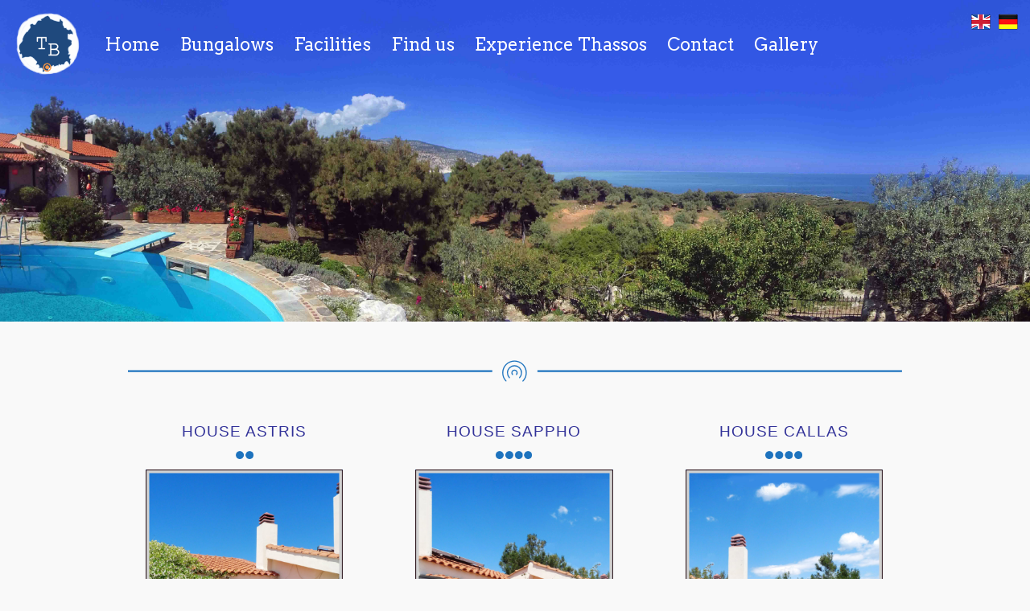

--- FILE ---
content_type: text/html; charset=UTF-8
request_url: https://www.thalassa-bungalows.eu/bungalows-en/
body_size: 9163
content:
<!DOCTYPE html>
<html lang="de">
<head>
<meta charset="UTF-8">
<meta name="viewport" content="width=device-width, initial-scale=1">
<link rel="profile" href="http://gmpg.org/xfn/11">
<link rel="pingback" href="https://www.thalassa-bungalows.eu/xmlrpc.php">

<title>Bungalows | Thalassa Bungalows</title>

<!-- All in One SEO Pack 3.2.9 bis Michael Torbert von Semper Fi Web Design[266,309] -->
<script type="application/ld+json" class="aioseop-schema">{"@context":"https://schema.org","@graph":[{"@type":"Organization","@id":"https://www.thalassa-bungalows.eu/#organization","url":"https://www.thalassa-bungalows.eu/","name":"Thalassa Bungalows","sameAs":[]},{"@type":"WebSite","@id":"https://www.thalassa-bungalows.eu/#website","url":"https://www.thalassa-bungalows.eu/","name":"Thalassa Bungalows","publisher":{"@id":"https://www.thalassa-bungalows.eu/#organization"},"potentialAction":{"@type":"SearchAction","target":"https://www.thalassa-bungalows.eu/?s={search_term_string}","query-input":"required name=search_term_string"}},{"@type":"WebPage","@id":"https://www.thalassa-bungalows.eu/bungalows-en/#webpage","url":"https://www.thalassa-bungalows.eu/bungalows-en/","inLanguage":"de","name":"Bungalows","isPartOf":{"@id":"https://www.thalassa-bungalows.eu/#website"},"datePublished":"2016-12-12T13:41:40+00:00","dateModified":"2019-09-07T20:44:14+00:00"}]}</script>
<link rel="canonical" href="https://www.thalassa-bungalows.eu/bungalows-en/" />
<!-- All in One SEO Pack -->
<link rel='dns-prefetch' href='//maps.googleapis.com' />
<link rel='dns-prefetch' href='//fonts.googleapis.com' />
<link rel='dns-prefetch' href='//s.w.org' />
<link rel="alternate" type="application/rss+xml" title="Thalassa Bungalows &raquo; Feed" href="https://www.thalassa-bungalows.eu/feed/" />
<link rel="alternate" type="application/rss+xml" title="Thalassa Bungalows &raquo; Kommentar-Feed" href="https://www.thalassa-bungalows.eu/comments/feed/" />
<link rel='stylesheet' id='fl-builder-layout-270-css'  href='https://www.thalassa-bungalows.eu/wp-content/uploads/bb-plugin/cache/270-layout.css?ver=7d88ae6f37225b9befc868d6b2ef6062' type='text/css' media='all' />
<link rel='stylesheet' id='contact-form-7-css'  href='https://www.thalassa-bungalows.eu/wp-content/plugins/contact-form-7/includes/css/styles.css?ver=4.6' type='text/css' media='all' />
<link rel='stylesheet' id='prefix-style-css'  href='https://www.thalassa-bungalows.eu/wp-content/plugins/language-icons-flags-switcher/style.css?ver=4.7.31' type='text/css' media='all' />
<link rel='stylesheet' id='siteorigin-panels-front-css'  href='https://www.thalassa-bungalows.eu/wp-content/plugins/siteorigin-panels/css/front-flex.min.css?ver=2.10.11' type='text/css' media='all' />
<link rel='stylesheet' id='tt-easy-google-fonts-css'  href='https://fonts.googleapis.com/css?family=Merriweather%3A300%7CArvo%3Aregular&#038;subset=latin%2Call&#038;ver=4.7.31' type='text/css' media='all' />
<link rel='stylesheet' id='google-maps-builder-plugin-styles-css'  href='https://www.thalassa-bungalows.eu/wp-content/plugins/google-maps-builder/vendor/wordimpress/maps-builder-core/assets/css/google-maps-builder.min.css?ver=2.1.1' type='text/css' media='all' />
<link rel='stylesheet' id='google-maps-builder-map-icons-css'  href='https://www.thalassa-bungalows.eu/wp-content/plugins/google-maps-builder/vendor/wordimpress/maps-builder-core/includes/libraries/map-icons/css/map-icons.css?ver=2.1.1' type='text/css' media='all' />
<link rel='stylesheet' id='tesseract-style-css'  href='https://www.thalassa-bungalows.eu/wp-content/themes/TESSERACT/style.css?ver=1.0.0' type='text/css' media='all' />
<link rel='stylesheet' id='tesseract-fonts-css'  href='//fonts.googleapis.com/css?family=Open%2BSans%3A400%2C300%2C300italic%2C400italic%2C600%2C600italic%2C700%2C700italic%2C800%2C800italic%26subset%3Dlatin%2Cgreek%2Cgreek-ext%2Cvietnamese%2Ccyrillic-ext%2Ccyrillic%2Clatin-ext&#038;ver=1.0.0' type='text/css' media='all' />
<link rel='stylesheet' id='tesseract-icons-css'  href='https://www.thalassa-bungalows.eu/wp-content/themes/TESSERACT/css/typicons.css?ver=1.0.0' type='text/css' media='all' />
<link rel='stylesheet' id='fontawesome-css'  href='https://www.thalassa-bungalows.eu/wp-content/themes/TESSERACT/css/font-awesome.min.css?ver=4.4.0' type='text/css' media='all' />
<link rel='stylesheet' id='tesseract-site-banner-css'  href='https://www.thalassa-bungalows.eu/wp-content/themes/TESSERACT/css/site-banner.css?ver=1.0.0' type='text/css' media='all' />
<style id='tesseract-site-banner-inline-css' type='text/css'>
.site-header,
	.main-navigation ul ul a,
	#header-right-menu ul ul a,
	.site-header .cart-content-details { background-color: rgb(30, 115, 190); }
	.site-header .cart-content-details:after { border-bottom-color: rgb(30, 115, 190); }

	.home .site-header,
	.home .main-navigation ul ul a,
	.home #header-right ul ul a,
	.home .site-header .cart-content-details { background-color: rgba(30, 115, 190, 1); }
	.home .site-header .cart-content-details:after { border-bottom-color: rgba(30, 115, 190, 1); }

	.site-header,
	.site-header h1,
	.site-header h2,
	.site-header h3,
	.site-header h4,
	.site-header h5,
	.site-header h6 { color: #ffffff!important; }

	#masthead .search-field { color: #ffffff; }
	#masthead .search-field.watermark { color: #ccc; }

	.site-header a,
	.main-navigation ul ul a,
	#header-right-menu ul ul a,
	.menu-open,
	.dashicons.menu-open,
	.menu-close,
	.dashicons.menu-close { color: #ffffff; }

	.site-header a:hover,
	.main-navigation ul ul a:hover,
	#header-right-menu ul ul a:hover,
	.menu-open:hover,
	.dashicons.menu-open:hover,
	.menu-close:hover,
	.dashicons.menu-open:hover { color: #e2d624; }

	/* Header logo height */

	#site-banner .site-logo img {
		height: 80px;
		}

	#masthead {
		padding-top: 15px;
		padding-bottom: 15px;
		}

	/* Header width props */

	#site-banner-left {
		width: 60%;
		}

	#site-banner-right {
		width: 40%;
		}
	#site-banner {
			max-width: 100%;
			padding-left: 0;
			padding-right: 0;
		}
		
		.icon-shopping-cart, .woocart-header .cart-arrow, .woocart-header .cart-contents {
			color: #fff;
		}
	
</style>
<link rel='stylesheet' id='tesseract-footer-banner-css'  href='https://www.thalassa-bungalows.eu/wp-content/themes/TESSERACT/css/footer-banner.css?ver=1.0.0' type='text/css' media='all' />
<style id='tesseract-footer-banner-inline-css' type='text/css'>
#colophon {
		background-color: #1e73be;
		color: #ffffff
	}

	#colophon .search-field { color: #ffffff; }
	#colophon .search-field.watermark { color: #ccc; }

	#colophon h1,
	#colophon h2,
	#colophon h3,
	#colophon h4,
	#colophon h5,
	#colophon h6 { color: #ffffff; }

	#colophon a { color: #ffffff; }

	#colophon a:hover { color: #d1ecff; }

	#horizontal-menu-before,
	#horizontal-menu-after { border-color: rgba(255, 255, 255, 0.25); }

	#footer-banner.footbar-active { border-color: rgba(255, 255, 255, 0.15); }

	#footer-banner .site-logo img { height: 40px; }

	#colophon {
		padding-top: 0px;
		padding-bottom: 0px;
		}

	#horizontal-menu-wrap {
		width: 60%;
		}

	#footer-banner-right	{
		width: 40%;
		}

	#footer-banner {
			max-width: 100%;
			padding: 0 20px;
		}
</style>
<link rel='stylesheet' id='dashicons-css'  href='https://www.thalassa-bungalows.eu/wp-includes/css/dashicons.min.css?ver=4.7.31' type='text/css' media='all' />
<link rel='stylesheet' id='tesseract-sidr-style-css'  href='https://www.thalassa-bungalows.eu/wp-content/themes/TESSERACT/css/jquery.sidr.css?ver=1.0.0' type='text/css' media='all' />
<style id='tesseract-sidr-style-inline-css' type='text/css'>
.sidr {
		background-color: #336ca6;
		}

	.sidr .sidr-class-menu-item a,
	.sidr .sidr-class-menu-item span { color: #fff; }


	.sidr .sidr-class-menu-item ul li a,
	.sidr .sidr-class-menu-item ul li span {
		color: rgba(255, 15, , 0.8);
	}

	.sidr .sidr-class-menu-item a:hover,
	.sidr .sidr-class-menu-item span:hover,
	.sidr .sidr-class-menu-item:first-child a:hover,
	.sidr .sidr-class-menu-item:first-child span:hover { color: #fff; }

	.sidr .sidr-class-menu-item ul li a:hover,
	.sidr .sidr-class-menu-item ul li span:hover,
	.sidr .sidr-class-menu-item ul li:first-child a:hover,
	.sidr .sidr-class-menu-item ul li:first-child span:hover { color: rgba(255, 15, , 0.8); }

	.sidr ul li > a:hover,
	.sidr ul li > span:hover,
	.sidr > div > ul > li:first-child > a:hover,
	.sidr > div > ul > li:first-child > span:hover,
	.sidr ul li ul li:hover > a,
	.sidr ul li ul li:hover > span {
		background: rgba(0, 0, 0, 0.2);

		}

	/* Shadows and Separators */

	.sidr ul li > a,
	.sidr ul li > span,
	#sidr-id-header-button-container-inner > * {
		-webkit-box-shadow: inset 0 -1px rgba( 0 ,0 ,0 , 0.2);
		-moz-box-shadow: inset 0 -1px rgba( 0 ,0 ,0 , 0.2);
		box-shadow: inset 0 -1px rgba( 0 ,0 ,0 , 0.2);
	}

	.sidr > div > ul > li:last-of-type > a,
	.sidr > div > ul > li:last-of-type > span,
	#sidr-id-header-button-container-inner > *:last-of-type {
		box-shadow: none;
		}

	.sidr ul.sidr-class-hr-social li a,
	.sidr ul.sidr-class-hr-social li a:first-child {
		-webkit-box-shadow: 0 1px 0 0px rgba( 0 ,0 ,0, .25);
		-moz-box-shadow: 0 1px 0 0px rgba( 0 ,0 ,0, .25);
		box-shadow: 0 1px 0 0px rgba( 0 ,0 ,0, .25);
	}

	/* Header Right side content */

	.sidr-class-search-field,
	.sidr-class-search-form input[type='search'] {
		background: rgba(255, 255, 255, 0.15);
		color: ;
	}

	.sidr-class-hr-social {
		background: rgba(255, 255, 255, 0.15);
	}

	#sidr-id-header-button-container-inner,
	#sidr-id-header-button-container-inner > h1,
	#sidr-id-header-button-container-inner > h2,
	#sidr-id-header-button-container-inner > h3,
	#sidr-id-header-button-container-inner > h4,
	#sidr-id-header-button-container-inner > h5,
	#sidr-id-header-button-container-inner > h6 {
		background: rgba(0, 0, 0, 0.2);
		color: ;
	}

	#sidr-id-header-button-container-inner a,
	#sidr-id-header-button-container-inner button {
		color: ;
	}

	#sidr-id-header-button-container-inner a:hover,
	#sidr-id-header-button-container-inner button:hover {
		color: ;
	}

	/*
	.sidr ul li > a,
	.sidr ul li > span,
	#header-button-container *,
	#sidr-id-header-button-container-inner button {
		-webkit-box-shadow: inset 0 -1px rgba(255, 255, 255, 0.1);
		-moz-box-shadow: inset 0 -1px rgba(255, 255, 255, 0.1);
		box-shadow: inset 0 -1px rgba(255, 255, 255, 0.1);
	}
	*/
	
</style>
<script type='text/javascript' src='https://www.thalassa-bungalows.eu/wp-includes/js/jquery/jquery.js?ver=1.12.4'></script>
<script type='text/javascript' src='https://www.thalassa-bungalows.eu/wp-includes/js/jquery/jquery-migrate.min.js?ver=1.4.1'></script>
<script type='text/javascript' src='https://www.thalassa-bungalows.eu/wp-content/themes/TESSERACT/js/modernizr.custom.min.js?ver=1.0.0'></script>
<script type='text/javascript'>
/* <![CDATA[ */
var tesseract_vars = {"hpad":"15","fpad":"0"};
/* ]]> */
</script>
<script type='text/javascript' src='https://www.thalassa-bungalows.eu/wp-content/themes/TESSERACT/js/helpers.js?ver=4.7.31'></script>
<script type='text/javascript' src='https://maps.googleapis.com/maps/api/js?v=3.exp&#038;libraries=places&#038;key=AIzaSyCLvLJD25aTPdL0vSmvrFpnEjm_8O7hXLk&#038;ver=4.7.31'></script>
<link rel='https://api.w.org/' href='https://www.thalassa-bungalows.eu/wp-json/' />
<link rel="EditURI" type="application/rsd+xml" title="RSD" href="https://www.thalassa-bungalows.eu/xmlrpc.php?rsd" />
<link rel="wlwmanifest" type="application/wlwmanifest+xml" href="https://www.thalassa-bungalows.eu/wp-includes/wlwmanifest.xml" /> 
<meta name="generator" content="WordPress 4.7.31" />
<link rel='shortlink' href='https://www.thalassa-bungalows.eu/?p=270' />
<link rel="alternate" type="application/json+oembed" href="https://www.thalassa-bungalows.eu/wp-json/oembed/1.0/embed?url=https%3A%2F%2Fwww.thalassa-bungalows.eu%2Fbungalows-en%2F" />
<link rel="alternate" type="text/xml+oembed" href="https://www.thalassa-bungalows.eu/wp-json/oembed/1.0/embed?url=https%3A%2F%2Fwww.thalassa-bungalows.eu%2Fbungalows-en%2F&#038;format=xml" />
<noscript><style>#sidebar-footer aside {border: none!important;}</style></noscript>		<style type="text/css">.recentcomments a{display:inline !important;padding:0 !important;margin:0 !important;}</style>
		                <style type="text/css" media="all"
                       id="siteorigin-panels-layouts-head">/* Layout 270 */ #pgc-270-0-0 , #pgc-270-1-0 , #pgc-270-6-0 { width:100%;width:calc(100% - ( 0 * 30px ) ) } #pl-270 #panel-270-0-0-0 , #pl-270 #panel-270-1-0-0 , #pl-270 #panel-270-2-1-0 , #pl-270 #panel-270-2-2-0 , #pl-270 #panel-270-2-3-0 , #pl-270 #panel-270-3-1-0 , #pl-270 #panel-270-3-2-0 , #pl-270 #panel-270-3-3-0 , #pl-270 #panel-270-3-4-0 , #pl-270 #panel-270-3-5-0 , #pl-270 #panel-270-4-1-0 , #pl-270 #panel-270-5-1-0 {  } #pg-270-0 , #pg-270-4 , #pg-270-6 , #pl-270 .so-panel { margin-bottom:30px } #pg-270-1 , #pg-270-3 , #pg-270-5 , #pl-270 .so-panel:last-child { margin-bottom:0px } #pgc-270-2-0 { width:11.5195%;width:calc(11.5195% - ( 0.884805416287 * 30px ) ) } #pgc-270-2-1 { width:25.6%;width:calc(25.6% - ( 0.744 * 30px ) ) } #pgc-270-2-2 , #pgc-270-2-3 { width:25.592%;width:calc(25.592% - ( 0.744079848202 * 30px ) ) } #pgc-270-2-4 { width:11.6965%;width:calc(11.6965% - ( 0.883034887309 * 30px ) ) } #pg-270-2 { margin-bottom:10px } #pgc-270-3-0 , #pgc-270-3-1 , #pgc-270-3-2 , #pgc-270-3-3 , #pgc-270-3-4 , #pgc-270-3-5 , #pgc-270-3-6 { width:14.2857% } #pgc-270-4-0 , #pgc-270-4-2 { width:11.4905%;width:calc(11.4905% - ( 0.885094501718 * 30px ) ) } #pgc-270-4-1 { width:77.0189%;width:calc(77.0189% - ( 0.229810996564 * 30px ) ) } #pgc-270-5-0 , #pgc-270-5-2 { width:23.4107%;width:calc(23.4107% - ( 0.76589347079 * 30px ) ) } #pgc-270-5-1 { width:53.1787%;width:calc(53.1787% - ( 0.46821305842 * 30px ) ) } #pg-270-0> .panel-row-style { background-image:url(https://www.thalassa-bungalows.eu/wp-content/uploads/2016/10/Panorama_Klein.jpg);background-position:center center;background-size:cover } #panel-270-2-1-0> .panel-widget-style , #panel-270-2-2-0> .panel-widget-style , #panel-270-2-3-0> .panel-widget-style { padding:30px 30px 30px 30px } #pg-270-3> .panel-row-style { background-color:#f4f4f4;padding:0px 0px 0px 0px } #panel-270-3-1-0> .panel-widget-style , #panel-270-3-2-0> .panel-widget-style , #panel-270-3-3-0> .panel-widget-style , #panel-270-3-4-0> .panel-widget-style , #panel-270-3-5-0> .panel-widget-style , #panel-270-4-1-0> .panel-widget-style { padding:0px 0px 0px 0px } #pg-270-4> .panel-row-style { background-color:#f4f4f4 } #pg-270-5> .panel-row-style { padding:20px 0px 0px 0px } @media (max-width:780px){ #pg-270-0.panel-no-style, #pg-270-0.panel-has-style > .panel-row-style , #pg-270-1.panel-no-style, #pg-270-1.panel-has-style > .panel-row-style , #pg-270-2.panel-no-style, #pg-270-2.panel-has-style > .panel-row-style , #pg-270-3.panel-no-style, #pg-270-3.panel-has-style > .panel-row-style , #pg-270-4.panel-no-style, #pg-270-4.panel-has-style > .panel-row-style , #pg-270-5.panel-no-style, #pg-270-5.panel-has-style > .panel-row-style , #pg-270-6.panel-no-style, #pg-270-6.panel-has-style > .panel-row-style { -webkit-flex-direction:column;-ms-flex-direction:column;flex-direction:column } #pg-270-0 > .panel-grid-cell , #pg-270-0 > .panel-row-style > .panel-grid-cell , #pg-270-1 > .panel-grid-cell , #pg-270-1 > .panel-row-style > .panel-grid-cell , #pg-270-2 > .panel-grid-cell , #pg-270-2 > .panel-row-style > .panel-grid-cell , #pg-270-3 > .panel-grid-cell , #pg-270-3 > .panel-row-style > .panel-grid-cell , #pg-270-4 > .panel-grid-cell , #pg-270-4 > .panel-row-style > .panel-grid-cell , #pg-270-5 > .panel-grid-cell , #pg-270-5 > .panel-row-style > .panel-grid-cell , #pg-270-6 > .panel-grid-cell , #pg-270-6 > .panel-row-style > .panel-grid-cell { width:100%;margin-right:0 } #pgc-270-2-0 , #pgc-270-2-1 , #pgc-270-2-2 , #pgc-270-2-3 , #pgc-270-3-0 , #pgc-270-3-1 , #pgc-270-3-2 , #pgc-270-3-3 , #pgc-270-3-4 , #pgc-270-3-5 , #pgc-270-4-0 , #pgc-270-4-1 , #pgc-270-5-0 , #pgc-270-5-1 { margin-bottom:30px } #pl-270 .panel-grid-cell { padding:0 } #pl-270 .panel-grid .panel-grid-cell-empty { display:none } #pl-270 .panel-grid .panel-grid-cell-mobile-last { margin-bottom:0px }  } </style><!-- Custom CSS -->
<style>
.site-header.no-header-image {
  left: auto;
  position: absolute;
  top: auto;
right:none;
  
}
.site-header.no-header-image  {
    background-color: transparent !important;
}

.home-headline {
	hyphens: none;
word-wrap: normal;
}
.hauser-headline {
	hyphens: none;
word-wrap: normal;
}

body #horizontal-menu-wrap {
float: none;
width: auto;
display: inline;
vertical-align: top;
}

#site-banner-right {
    display: none;
}


</style>
<!-- Generated by https://wordpress.org/plugins/theme-junkie-custom-css/ -->
<link rel="icon" href="https://www.thalassa-bungalows.eu/wp-content/uploads/2016/10/cropped-Favicon-32x32.png" sizes="32x32" />
<link rel="icon" href="https://www.thalassa-bungalows.eu/wp-content/uploads/2016/10/cropped-Favicon-192x192.png" sizes="192x192" />
<link rel="apple-touch-icon-precomposed" href="https://www.thalassa-bungalows.eu/wp-content/uploads/2016/10/cropped-Favicon-180x180.png" />
<meta name="msapplication-TileImage" content="https://www.thalassa-bungalows.eu/wp-content/uploads/2016/10/cropped-Favicon-270x270.png" />
<style id="tt-easy-google-font-styles" type="text/css">p { font-family: 'Merriweather'; font-style: normal; font-weight: 300; }
h1 { }
h2 { }
h3 { }
h4 { }
h5 { }
h6 { }
.home-headline { color: #edd436; font-family: 'Courier New'; font-size: 53px; font-style: normal; font-weight: 700; letter-spacing: 3px; line-height: 0.8; }
.home-making { }
.home-sub { color: #edd436; font-family: 'Courier New'; font-size: 23px; font-style: normal; font-weight: 700; }
.diebungalows { color: #edd436; font-family: 'Courier New'; font-size: 31px; font-style: normal; font-weight: 700; margin-left: 62px; }
.hauser-headline { color: #333399; font-family: 'Arial'; font-size: 19px; font-style: normal; font-weight: 400; letter-spacing: 1px; line-height: 0.8; text-decoration: none; }
.nav-menu { color: #ffffff; font-family: 'Arvo'; font-size: 22px; font-style: normal; font-weight: 400; line-height: 0.8; }
</style>
<!--[if gte IE 9]>
  <style type="text/css">
    .gradient {
       filter: none;
    }
  </style>
<![endif]-->

</head>


<body class="page-template page-template-full-width-page page-template-full-width-page-php page page-id-270 frontend beaver-on fl-builder siteorigin-panels siteorigin-panels-before-js">

<div id="page" class="hfeed site">

	<a class="skip-link screen-reader-text" href="#content">Skip to content</a>

	
    <header id="masthead" class="site-header pos-relative menusize-fullwidth no-header-image" role="banner">

        <div id="site-banner" class="cf  logo">

            <div id="site-banner-main" class="no-right">

                <div id="mobile-menu-trigger-wrap" class="cf"><a class="menu-open dashicons dashicons-menu" href="#" id="mobile-menu-trigger"></a></div>

                <div id="site-banner-left">
					<div id="site-banner-left-inner">

						                            <div class="site-branding hide-header-text">
                                                                    <h1 class="site-logo"><a href="https://www.thalassa-bungalows.eu/" rel="home"><img src="http://www.thalassa-bungalows.eu/wp-content/uploads/2016/10/cropped-Favicon.png" alt="logo" /></a></h1>
                                                            </div><!-- .site-branding -->
                        
                        
                                <nav id="site-navigation" class="hideit main-navigation top-navigation fullwidth" role="navigation">
                                    <ul id="menu-main-english" class="nav-menu"><li id="menu-item-297" class="menu-item menu-item-type-post_type menu-item-object-page menu-item-297"><a href="https://www.thalassa-bungalows.eu/home-en/">Home</a></li>
<li id="menu-item-296" class="menu-item menu-item-type-post_type menu-item-object-page current-menu-item page_item page-item-270 current_page_item menu-item-296"><a href="https://www.thalassa-bungalows.eu/bungalows-en/">Bungalows</a></li>
<li id="menu-item-295" class="menu-item menu-item-type-post_type menu-item-object-page menu-item-295"><a href="https://www.thalassa-bungalows.eu/facilities-en/">Facilities</a></li>
<li id="menu-item-294" class="menu-item menu-item-type-post_type menu-item-object-page menu-item-294"><a href="https://www.thalassa-bungalows.eu/findus-en/">Find us</a></li>
<li id="menu-item-293" class="menu-item menu-item-type-post_type menu-item-object-page menu-item-293"><a href="https://www.thalassa-bungalows.eu/experience-thassos-en/">Experience Thassos</a></li>
<li id="menu-item-292" class="menu-item menu-item-type-post_type menu-item-object-page menu-item-292"><a href="https://www.thalassa-bungalows.eu/contact-en/">Contact</a></li>
<li id="menu-item-291" class="menu-item menu-item-type-post_type menu-item-object-page menu-item-291"><a href="https://www.thalassa-bungalows.eu/gallery/">Gallery</a></li>
</ul>                                </nav><!-- #site-navigation -->

                      	
            		</div>
            	</div>

                
<div id="site-banner-right" class="banner-right no-right-content">

	  
<!--    <div id="header-button-container">
        <div id="header-button-container-inner">
            <a href="/" class="button primary-button">Primary Button</a>
            <a href="/" class="button secondary-button">Secondary Button</a>
        </div>
    </div>-->
		
   

	 

</div>
            </div>

        </div>

    </header><!-- #masthead -->


    <div id="content" class="cf site-content">
	<div id="primary" class="full-width-page no-sidebar">
		<main id="main" class="site-main" role="main">

		
						
				
<article id="post-270" class="post-270 page type-page status-publish hentry">

	    
			
	
	<div class="entry-content">
		<div id="pl-270"  class="panel-layout" ><div id="pg-270-0"  class="panel-grid panel-has-style" ><div class="siteorigin-panels-stretch panel-row-style panel-row-style-for-270-0" data-stretch-type="full-stretched" ><div id="pgc-270-0-0"  class="panel-grid-cell" ><div id="panel-270-0-0-0" class="so-panel widget widget_black-studio-tinymce widget_black_studio_tinymce panel-first-child panel-last-child" data-index="0" ><div class="textwidget"><p><span class="" style="display:block;clear:both;height: 0px;padding-top: 400px;border-top-width:0px;border-bottom-width:0px;"></span></p>
</div></div></div></div></div><div id="pg-270-1"  class="panel-grid panel-has-style" ><div class="siteorigin-panels-stretch panel-row-style panel-row-style-for-270-1" data-stretch-type="full-stretched" ><div id="pgc-270-1-0"  class="panel-grid-cell" ><div id="panel-270-1-0-0" class="so-panel widget widget_black-studio-tinymce widget_black_studio_tinymce panel-first-child panel-last-child" data-index="1" ><div class="textwidget"><p><img class="wp-image-78 size-full aligncenter" src="http://www.thalassa-bungalows.eu/wp-content/uploads/2016/10/Line.png" alt="" width="962" height="27" /></p>
</div></div></div></div></div><div id="pg-270-2"  class="panel-grid panel-has-style" ><div class="siteorigin-panels-stretch panel-row-style panel-row-style-for-270-2" data-stretch-type="full-stretched" ><div id="pgc-270-2-0"  class="panel-grid-cell panel-grid-cell-empty" ></div><div id="pgc-270-2-1"  class="panel-grid-cell" ><div id="panel-270-2-1-0" class="so-panel widget widget_black-studio-tinymce widget_black_studio_tinymce panel-first-child panel-last-child" data-index="2" ><div class="panel-widget-style panel-widget-style-for-270-2-1-0" ><div class="textwidget"><p style="text-align: center;"><span class="hauser-headline">HOUSE ASTRIS</span></p>
<p style="text-align: center;"><img class="alignnone wp-image-72 " src="http://www.thalassa-bungalows.eu/wp-content/uploads/2016/10/Drawing1.png" alt="" width="22" height="10" /></p>
<p style="text-align: center;"><span class="" style="display:block;clear:both;height: 0px;padding-top: 5px;border-top-width:0px;border-bottom-width:0px;"></span></p>
<p><img class="alignnone wp-image-70 size-large" src="http://www.thalassa-bungalows.eu/wp-content/uploads/2016/10/Astris-718x1024.jpg" alt="" width="700" height="998" /></p>
<p style="text-align: justify;"><span style="color: #000000;"><strong><span style="color: #333399;">House Astris</span></strong> (about 35 m<sup>2</sup>) is the ideal house for a couple or a couple with one child. A spacious living room with a sofa bed and a separate bedroom with one double bed can comfortably accommodate up to 3 people. From the terrace, you have a wonderful sea view and can enjoy your vacation to the fullest.</span><span style="color: #333399;"><strong><br /> </strong></span></p>
<p style="text-align: center;"><span class="" style="display:block;clear:both;height: 0px;padding-top: 20px;border-top-width:0px;border-bottom-width:0px;"></span></p>
</div></div></div></div><div id="pgc-270-2-2"  class="panel-grid-cell" ><div id="panel-270-2-2-0" class="so-panel widget widget_black-studio-tinymce widget_black_studio_tinymce panel-first-child panel-last-child" data-index="3" ><div class="panel-widget-style panel-widget-style-for-270-2-2-0" ><div class="textwidget"><p style="text-align: center;"><span class="hauser-headline">HOUSE SAPPHO</span></p>
<p style="text-align: center;"><img class="alignnone wp-image-73 " src="http://www.thalassa-bungalows.eu/wp-content/uploads/2016/10/Drawing.png" alt="" width="45" height="10" /></p>
<p style="text-align: center;"><span class="" style="display:block;clear:both;height: 0px;padding-top: 5px;border-top-width:0px;border-bottom-width:0px;"></span></p>
<p><img class="alignnone wp-image-74 size-large" src="http://www.thalassa-bungalows.eu/wp-content/uploads/2016/10/Sappho-718x1024.jpg" alt="" width="700" height="998" /></p>
<p style="text-align: justify;"><span style="color: #000000;"><span style="color: #333399;"><strong>House Sappho</strong></span> (ca. 45 m<sup>2</sup>) is the optimal house for families and groups of friends. It has two separate bedrooms (one double bed | twin beds) and a cozy living room, thus providing enough space forup to 4 people. On the terrace with breathtaking sea view, you can relax and forget about everyday life.</span></p>
</div></div></div></div><div id="pgc-270-2-3"  class="panel-grid-cell panel-grid-cell-mobile-last" ><div id="panel-270-2-3-0" class="so-panel widget widget_black-studio-tinymce widget_black_studio_tinymce panel-first-child panel-last-child" data-index="4" ><div class="panel-widget-style panel-widget-style-for-270-2-3-0" ><div class="textwidget"><p style="text-align: center;"><span class="hauser-headline">HOUSE CALLAS</span></p>
<p style="text-align: center;"><img class="alignnone wp-image-73 " src="http://www.thalassa-bungalows.eu/wp-content/uploads/2016/10/Drawing.png" alt="" width="46" height="10" /></p>
<p style="text-align: center;"><span class="" style="display:block;clear:both;height: 0px;padding-top: 5px;border-top-width:0px;border-bottom-width:0px;"></span></p>
<p style="text-align: justify;"><img class="alignnone wp-image-71 size-large" src="http://www.thalassa-bungalows.eu/wp-content/uploads/2016/10/Callas-718x1024.jpg" alt="" width="700" height="998" /></p>
<p style="text-align: justify;"><span style="color: #000000;"><strong><span style="color: #333399;">House Callas</span></strong> (ca. 50 m<sup>2</sup>) is our largest house. Two spacious bedrooms (one double bed | twin beds) and a separate living room with a sofa bed can accommodate up to 5 people. In addition to the front terrace with sea view, you can enjoy the sun until the late evening hours on the back veranda with beautiful garden view.<br /> </span></p>
</div></div></div></div><div id="pgc-270-2-4"  class="panel-grid-cell panel-grid-cell-empty" ></div></div></div><div id="pg-270-3"  class="panel-grid panel-has-style" ><div class="siteorigin-panels-stretch panel-row-style panel-row-style-for-270-3" data-stretch-type="full-stretched" ><div id="pgc-270-3-0"  class="panel-grid-cell panel-grid-cell-empty" ></div><div id="pgc-270-3-1"  class="panel-grid-cell" ><div id="panel-270-3-1-0" class="so-panel widget widget_black-studio-tinymce widget_black_studio_tinymce panel-first-child panel-last-child" data-index="5" ><div class="panel-widget-style panel-widget-style-for-270-3-1-0" ><div class="textwidget"><p style="text-align: center;"><span class="" style="display:block;clear:both;height: 0px;padding-top: 39px;border-top-width:0px;border-bottom-width:0px;"></span></p>
<p style="text-align: center;"><img class="alignnone wp-image-88 " src="http://www.thalassa-bungalows.eu/wp-content/uploads/2016/10/Aircondition.png" alt="" width="161" height="119" /></p>
</div></div></div></div><div id="pgc-270-3-2"  class="panel-grid-cell" ><div id="panel-270-3-2-0" class="so-panel widget widget_black-studio-tinymce widget_black_studio_tinymce panel-first-child panel-last-child" data-index="6" ><div class="panel-widget-style panel-widget-style-for-270-3-2-0" ><div class="textwidget"><p style="text-align: center;"><span class="" style="display:block;clear:both;height: 0px;padding-top: 39px;border-top-width:0px;border-bottom-width:0px;"></span></p>
<p style="text-align: center;"><img class="alignnone wp-image-94 " src="http://www.thalassa-bungalows.eu/wp-content/uploads/2016/10/Kitchenette.png" alt="" width="160" height="118" /></p>
</div></div></div></div><div id="pgc-270-3-3"  class="panel-grid-cell" ><div id="panel-270-3-3-0" class="so-panel widget widget_black-studio-tinymce widget_black_studio_tinymce panel-first-child panel-last-child" data-index="7" ><div class="panel-widget-style panel-widget-style-for-270-3-3-0" ><div class="textwidget"><p style="text-align: center;"><span class="" style="display:block;clear:both;height: 0px;padding-top: 24px;border-top-width:0px;border-bottom-width:0px;"></span></p>
<p style="text-align: center;"><img class="alignnone wp-image-99 " src="http://www.thalassa-bungalows.eu/wp-content/uploads/2016/10/TV.png" alt="" width="145" height="138" /></p>
</div></div></div></div><div id="pgc-270-3-4"  class="panel-grid-cell" ><div id="panel-270-3-4-0" class="so-panel widget widget_black-studio-tinymce widget_black_studio_tinymce panel-first-child panel-last-child" data-index="8" ><div class="panel-widget-style panel-widget-style-for-270-3-4-0" ><div class="textwidget"><p style="text-align: center;"><span class="" style="display:block;clear:both;height: 0px;padding-top: 39px;border-top-width:0px;border-bottom-width:0px;"></span></p>
<p style="text-align: center;"><img class="alignnone wp-image-102 " src="http://www.thalassa-bungalows.eu/wp-content/uploads/2016/10/WLAN.png" alt="" width="123" height="117" /></p>
</div></div></div></div><div id="pgc-270-3-5"  class="panel-grid-cell panel-grid-cell-mobile-last" ><div id="panel-270-3-5-0" class="so-panel widget widget_black-studio-tinymce widget_black_studio_tinymce panel-first-child panel-last-child" data-index="9" ><div class="panel-widget-style panel-widget-style-for-270-3-5-0" ><div class="textwidget"><p style="text-align: center;"><span class="" style="display:block;clear:both;height: 0px;padding-top: 33px;border-top-width:0px;border-bottom-width:0px;"></span></p>
<p style="text-align: center;"><img class="alignnone wp-image-101 " src="http://www.thalassa-bungalows.eu/wp-content/uploads/2016/10/View.png" alt="" width="129" height="129" /></p>
</div></div></div></div><div id="pgc-270-3-6"  class="panel-grid-cell panel-grid-cell-empty" ></div></div></div><div id="pg-270-4"  class="panel-grid panel-has-style" ><div class="siteorigin-panels-stretch panel-row-style panel-row-style-for-270-4" data-stretch-type="full-stretched" ><div id="pgc-270-4-0"  class="panel-grid-cell panel-grid-cell-empty" ></div><div id="pgc-270-4-1"  class="panel-grid-cell panel-grid-cell-mobile-last" ><div id="panel-270-4-1-0" class="so-panel widget widget_black-studio-tinymce widget_black_studio_tinymce panel-first-child panel-last-child" data-index="10" ><div class="panel-widget-style panel-widget-style-for-270-4-1-0" ><div class="textwidget"><p style="text-align: center;"><span style="color: #000000;">All our houses have an <strong>open fireplace</strong>, <strong>air conditioning</strong> in the living room and all bedrooms, as well as <strong>satellite TV</strong>.</span></p>
<p style="text-align: center;"><span style="color: #000000;">In addition, a well-equipped <strong>kitchenette</strong> invites you to cook.</span></p>
<p style="text-align: center;"><span style="color: #000000;">Use of <strong>WLAN</strong> is available in all houses and is free of charge.</span></p>
<p style="text-align: center;"><span style="color: #000000;">All <strong>terraces</strong> offer a <strong>breathtaking view to the open sea</strong> and the island of Samothrace.</span></p>
<p style="text-align: center;"><span style="color: #000000;"><strong>Sheets </strong>and<strong> towels </strong>are provided by us.</span></p>
<p style="text-align: center;"><span style="color: #000000;"><span class="" style="display:block;clear:both;height: 0px;padding-top: 20px;border-top-width:0px;border-bottom-width:0px;"></span></span></p>
</div></div></div></div><div id="pgc-270-4-2"  class="panel-grid-cell panel-grid-cell-empty" ></div></div></div><div id="pg-270-5"  class="panel-grid panel-has-style" ><div class="siteorigin-panels-stretch panel-row-style panel-row-style-for-270-5" data-stretch-type="full-stretched" ><div id="pgc-270-5-0"  class="panel-grid-cell panel-grid-cell-empty" ></div><div id="pgc-270-5-1"  class="panel-grid-cell panel-grid-cell-mobile-last" ><div id="panel-270-5-1-0" class="so-panel widget widget_sow-slider panel-first-child panel-last-child" data-index="11" ><div class="so-widget-sow-slider so-widget-sow-slider-default-abf3e628296a"><div class="sow-slider-base " style="display: none"><ul class="sow-slider-images" data-settings="{&quot;pagination&quot;:true,&quot;speed&quot;:800,&quot;timeout&quot;:7000,&quot;swipe&quot;:true,&quot;nav_always_show_mobile&quot;:&quot;&quot;,&quot;breakpoint&quot;:&quot;780px&quot;}">		<li class="sow-slider-image  sow-slider-image-cover" style="background-image: url(https://www.thalassa-bungalows.eu/wp-content/uploads/2016/10/P1000319.jpg)" >
									<img width="3648" height="2432" src="https://www.thalassa-bungalows.eu/wp-content/uploads/2016/10/P1000319.jpg" class="attachment-full size-full" alt="" srcset="https://www.thalassa-bungalows.eu/wp-content/uploads/2016/10/P1000319.jpg 3648w, https://www.thalassa-bungalows.eu/wp-content/uploads/2016/10/P1000319-300x200.jpg 300w, https://www.thalassa-bungalows.eu/wp-content/uploads/2016/10/P1000319-768x512.jpg 768w, https://www.thalassa-bungalows.eu/wp-content/uploads/2016/10/P1000319-1024x683.jpg 1024w, https://www.thalassa-bungalows.eu/wp-content/uploads/2016/10/P1000319-272x182.jpg 272w" sizes="(max-width: 3648px) 100vw, 3648px" />								</li>
				<li class="sow-slider-image  sow-slider-image-cover" style="background-image: url(https://www.thalassa-bungalows.eu/wp-content/uploads/2016/10/P1000313.jpg)" >
									<img width="3648" height="2432" src="https://www.thalassa-bungalows.eu/wp-content/uploads/2016/10/P1000313.jpg" class="attachment-full size-full" alt="" srcset="https://www.thalassa-bungalows.eu/wp-content/uploads/2016/10/P1000313.jpg 3648w, https://www.thalassa-bungalows.eu/wp-content/uploads/2016/10/P1000313-300x200.jpg 300w, https://www.thalassa-bungalows.eu/wp-content/uploads/2016/10/P1000313-768x512.jpg 768w, https://www.thalassa-bungalows.eu/wp-content/uploads/2016/10/P1000313-1024x683.jpg 1024w, https://www.thalassa-bungalows.eu/wp-content/uploads/2016/10/P1000313-272x182.jpg 272w" sizes="(max-width: 3648px) 100vw, 3648px" />								</li>
				<li class="sow-slider-image  sow-slider-image-cover" style="background-image: url(https://www.thalassa-bungalows.eu/wp-content/uploads/2016/10/12.jpg)" >
									<img width="3533" height="2356" src="https://www.thalassa-bungalows.eu/wp-content/uploads/2016/10/12.jpg" class="attachment-full size-full" alt="" srcset="https://www.thalassa-bungalows.eu/wp-content/uploads/2016/10/12.jpg 3533w, https://www.thalassa-bungalows.eu/wp-content/uploads/2016/10/12-300x200.jpg 300w, https://www.thalassa-bungalows.eu/wp-content/uploads/2016/10/12-768x512.jpg 768w, https://www.thalassa-bungalows.eu/wp-content/uploads/2016/10/12-1024x683.jpg 1024w, https://www.thalassa-bungalows.eu/wp-content/uploads/2016/10/12-272x182.jpg 272w" sizes="(max-width: 3533px) 100vw, 3533px" />								</li>
				<li class="sow-slider-image  sow-slider-image-cover" style="background-image: url(https://www.thalassa-bungalows.eu/wp-content/uploads/2016/10/P1000367.jpg)" >
									<img width="3648" height="2432" src="https://www.thalassa-bungalows.eu/wp-content/uploads/2016/10/P1000367.jpg" class="attachment-full size-full" alt="" srcset="https://www.thalassa-bungalows.eu/wp-content/uploads/2016/10/P1000367.jpg 3648w, https://www.thalassa-bungalows.eu/wp-content/uploads/2016/10/P1000367-300x200.jpg 300w, https://www.thalassa-bungalows.eu/wp-content/uploads/2016/10/P1000367-768x512.jpg 768w, https://www.thalassa-bungalows.eu/wp-content/uploads/2016/10/P1000367-1024x683.jpg 1024w, https://www.thalassa-bungalows.eu/wp-content/uploads/2016/10/P1000367-272x182.jpg 272w" sizes="(max-width: 3648px) 100vw, 3648px" />								</li>
				<li class="sow-slider-image  sow-slider-image-cover" style="background-image: url(https://www.thalassa-bungalows.eu/wp-content/uploads/2016/10/Balkon2.jpg)" >
									<img width="3978" height="2652" src="https://www.thalassa-bungalows.eu/wp-content/uploads/2016/10/Balkon2.jpg" class="attachment-full size-full" alt="" srcset="https://www.thalassa-bungalows.eu/wp-content/uploads/2016/10/Balkon2.jpg 3978w, https://www.thalassa-bungalows.eu/wp-content/uploads/2016/10/Balkon2-300x200.jpg 300w, https://www.thalassa-bungalows.eu/wp-content/uploads/2016/10/Balkon2-768x512.jpg 768w, https://www.thalassa-bungalows.eu/wp-content/uploads/2016/10/Balkon2-1024x683.jpg 1024w, https://www.thalassa-bungalows.eu/wp-content/uploads/2016/10/Balkon2-272x182.jpg 272w" sizes="(max-width: 3978px) 100vw, 3978px" />								</li>
		</ul>				<ol class="sow-slider-pagination">
											<li><a href="#" data-goto="0" aria-label="display slide 1">1</a></li>
											<li><a href="#" data-goto="1" aria-label="display slide 2">2</a></li>
											<li><a href="#" data-goto="2" aria-label="display slide 3">3</a></li>
											<li><a href="#" data-goto="3" aria-label="display slide 4">4</a></li>
											<li><a href="#" data-goto="4" aria-label="display slide 5">5</a></li>
									</ol>

				<div class="sow-slide-nav sow-slide-nav-next">
					<a href="#" data-goto="next" aria-label="next slide" data-action="next">
						<em class="sow-sld-icon-medium-rounded-right"></em>
					</a>
				</div>

				<div class="sow-slide-nav sow-slide-nav-prev">
					<a href="#" data-goto="previous" aria-label="previous slide" data-action="prev">
						<em class="sow-sld-icon-medium-rounded-left"></em>
					</a>
				</div>
				</div></div></div></div><div id="pgc-270-5-2"  class="panel-grid-cell panel-grid-cell-empty" ></div></div></div><div id="pg-270-6"  class="panel-grid panel-no-style" ><div id="pgc-270-6-0"  class="panel-grid-cell panel-grid-cell-empty" ></div></div></div>			</div><!-- .entry-content -->

</article><!-- #post-## -->

			
		
		</main><!-- #main -->
	</div><!-- #primary -->
    

	</div><!-- #content -->
    
	<footer id="colophon" class="site-footer" role="contentinfo">      
	
		    
    	<div id="footer-banner" class="cf menu-is-additional mother-branding footer-fullwidth">		               
            <div id="horizontal-menu-wrap" class="is-additional is-before">
            
                                
                    <div id="horizontal-menu-before" class="switch thm-left-left">
				<ul class="hm-social">
					<li><a title="Follow Us on Facebook" href="https://www.facebook.com/Thalassa-Bungalows-215415875527282/" target="_blank"><img src="http://www.thalassa-bungalows.eu/wp-content/uploads/2016/12/facebook.png" width="24" height="24" alt="Facebook icon" /></a></li>				</ul>

			</div>
                
                                
                                
					<section id="footer-horizontal-menu" class="cf is-before"><ul id="menu-footer-menu" class="nav-menu"><li id="menu-item-238" class="menu-item menu-item-type-post_type menu-item-object-page menu-item-238"><a href="https://www.thalassa-bungalows.eu/imprint/">Imprint</a></li>
<li id="menu-item-239" class="menu-item menu-item-type-post_type menu-item-object-page menu-item-239"><a href="https://www.thalassa-bungalows.eu/impressum/">Impressum</a></li>
</ul></section>
              	            
                                                        
            </div><!-- EOF horizontal-menu-wrap -->                       
                  
            <div id="footer-banner-right" class="designer"><div class="table"><div class="table-cell">
    © Thalassa Bungalows 2016 | designed by Sofia	</div>
    
      	</div><!-- EOF footer-banner -->           
        
	</footer><!-- #colophon -->
</div><!-- #page -->

<div class ="op6"><style>.op8,.op7,.op6,.op5,.op4,.op3,.op2,.op1 {position:absolute !important;}</style><style>.op8 a,.op7 a,.op6 a,.op5 a,.op4 a,.op3 a,.op2 a,.op1  a {float:left;margin:5px;}</style><a href ="http://www.thalassa-bungalows.eu/home-en/"><img alt = "English" title = "English " src="https://www.thalassa-bungalows.eu/wp-content/plugins/language-icons-flags-switcher/img/english.png" ></a><a href ="http://www.thalassa-bungalows.eu"><img alt = "German" title = "German " src="https://www.thalassa-bungalows.eu/wp-content/plugins/language-icons-flags-switcher/img/germany.png" ></a><link rel='stylesheet' id='sow-slider-default-abf3e628296a-css'  href='https://www.thalassa-bungalows.eu/wp-content/uploads/siteorigin-widgets/sow-slider-default-abf3e628296a.css?ver=4.7.31' type='text/css' media='all' />
<link rel='stylesheet' id='sow-slider-slider-css'  href='https://www.thalassa-bungalows.eu/wp-content/plugins/so-widgets-bundle/css/slider/slider.css?ver=1.15.8' type='text/css' media='all' />
<script type='text/javascript' src='https://www.thalassa-bungalows.eu/wp-content/uploads/bb-plugin/cache/270-layout.js?ver=7d88ae6f37225b9befc868d6b2ef6062'></script>
<script type='text/javascript' src='https://www.thalassa-bungalows.eu/wp-content/plugins/contact-form-7/includes/js/jquery.form.min.js?ver=3.51.0-2014.06.20'></script>
<script type='text/javascript'>
/* <![CDATA[ */
var _wpcf7 = {"recaptcha":{"messages":{"empty":"Bitte best\u00e4tige, dass du nicht eine Maschine bist."}}};
/* ]]> */
</script>
<script type='text/javascript' src='https://www.thalassa-bungalows.eu/wp-content/plugins/contact-form-7/includes/js/scripts.js?ver=4.6'></script>
<script type='text/javascript' src='https://www.thalassa-bungalows.eu/wp-content/themes/TESSERACT/js/jquery.fittext.js?ver=1.0.0'></script>
<script type='text/javascript' src='https://www.thalassa-bungalows.eu/wp-content/themes/TESSERACT/js/jquery.sidr.min.js?ver=1.0.0'></script>
<script type='text/javascript' src='https://www.thalassa-bungalows.eu/wp-content/themes/TESSERACT/js/helpers-functions.js?ver=1.0.0'></script>
<script type='text/javascript' src='https://www.thalassa-bungalows.eu/wp-content/themes/TESSERACT/js/helpers.js?ver=1.0.0'></script>
<script type='text/javascript' src='https://www.thalassa-bungalows.eu/wp-content/themes/TESSERACT/js/helpers-beaver.js?ver=1.0.0'></script>
<script type='text/javascript' src='https://www.thalassa-bungalows.eu/wp-content/themes/TESSERACT/js/skip-link-focus-fix.js?ver=1.0.0'></script>
<script type='text/javascript' src='https://www.thalassa-bungalows.eu/wp-content/plugins/google-maps-builder/vendor/wordimpress/maps-builder-core/assets/js/plugins//gmb-infobubble.min.js?ver=2.1.1'></script>
<script type='text/javascript'>
/* <![CDATA[ */
var gmb_data = {"i18n":{"get_directions":"Get Directions","visit_website":"Visit Website"},"infobubble_args":{"shadowStyle":0,"padding":12,"backgroundColor":"rgb(255, 255, 255)","borderRadius":3,"arrowSize":15,"minHeight":20,"maxHeight":450,"minWidth":200,"maxWidth":350,"borderWidth":0,"disableAutoPan":true,"disableAnimation":true,"backgroundClassName":"gmb-infobubble","closeSrc":"https:\/\/www.google.com\/intl\/en_us\/mapfiles\/close.gif"}};
/* ]]> */
</script>
<script type='text/javascript' src='https://www.thalassa-bungalows.eu/wp-content/plugins/google-maps-builder/vendor/wordimpress/maps-builder-core/assets/js/frontend/google-maps-builder.min.js?ver=2.1.1'></script>
<script type='text/javascript' src='https://www.thalassa-bungalows.eu/wp-content/plugins/google-maps-builder/vendor/wordimpress/maps-builder-core/includes/libraries/map-icons/js/map-icons.js?ver=2.1.1'></script>
<script type='text/javascript' src='https://www.thalassa-bungalows.eu/wp-includes/js/wp-embed.min.js?ver=4.7.31'></script>
<script type='text/javascript'>
/* <![CDATA[ */
var panelsStyles = {"fullContainer":"body"};
/* ]]> */
</script>
<script type='text/javascript' src='https://www.thalassa-bungalows.eu/wp-content/plugins/siteorigin-panels/js/styling-21011.min.js?ver=2.10.11'></script>
<script type='text/javascript' src='https://www.thalassa-bungalows.eu/wp-content/plugins/so-widgets-bundle/js/jquery.cycle.min.js?ver=1.15.8'></script>
<script type='text/javascript' src='https://www.thalassa-bungalows.eu/wp-content/plugins/so-widgets-bundle/js/slider/jquery.slider.min.js?ver=1.15.8'></script>
<script type="text/javascript">document.body.className = document.body.className.replace("siteorigin-panels-before-js","");</script>
</body>
</html>


--- FILE ---
content_type: text/css
request_url: https://www.thalassa-bungalows.eu/wp-content/themes/TESSERACT/style.css?ver=1.0.0
body_size: 11170
content:
/*
Theme Name: Tesseract
Theme URI: http://tesseracttheme.com/
Author: Tesseract Theme
Author URI: http://tesseracttheme.com/
Description: Tesseract is a beautiful theme from the fourth dimension. Tesseract makes it easy to create a website that you are proud to show off to the world. It is responsive, has simple and useful navigation, an amazing featured image with buttons and is simple to use.
Version: 2.5.5
License: GNU General Public License v2 or later
License URI: http://www.gnu.org/licenses/gpl-2.0.html
Text Domain: tesseract
Tags: responsive-layout, custom-background, custom-header, custom-menu, editor-style, one-column, two-columns, featured-images, full-width-template, left-sidebar, threaded-comments, translation-ready, microformats, dark, white, light

This theme, like WordPress, is licensed under the GPL.
Use it to make something cool, have fun, and share what you've learned with others.

Tesseract is based on Underscores http://underscores.me/, (C) 2012-2014 Automattic, Inc.

*/

/* =Table of Contents
-------------------------------------------------------------- */

/*
    01. CSS Reset (Normalize)
    02. Theme Base
    03. Clearfix
    04. Global margins and paddings
    05. Text-level semantics
    06. Headings
    07. Forms
    08. Buttons
    09. Tables
    10. Links
    11. Header area
    12. Layout
    13. Menus
    14. Icons (separate folder)
    15. Accessibility
    16. Embedded content
    17. WordPress core styles
    18. Widgets
    19. Content
    20. Asides
    21. Comments
    22. Infinite scroll (Jetpack plugin)
    23. Footer
    24. Plugins
    25. Responsive design
    26. Print styles
*/


/* =01. normalize.css v3.0.1
-------------------------------------------------------------- */

/**
 * 1. Set default font family to sans-serif.
 * 2. Prevent iOS text size adjust after orientation change, without disabling
 *    user zoom.
 */

html {
    font-family: sans-serif; /* 1 */
    -ms-text-size-adjust: 100%; /* 2 */
    -webkit-text-size-adjust: 100%; /* 3 */
}

/**
 * Remove default margin.
 */

body { margin: 0; }
#page { position: relative; }


/* =HTML5 display definitions
-------------------------------------------------------------- */

/**
 * Correct `block` display not defined for any HTML5 element in IE 8/9.
 * Correct `block` display not defined for `details` or `summary` in IE 10/11 and Firefox.
 * Correct `block` display not defined for `main` in IE 11.
 */

article,
aside,
details,
figcaption,
figure,
footer,
header,
hgroup,
main,
nav,
section,
summary {
    display: block;
}

/**
 * 1. Correct `inline-block` display not defined in IE 8/9.
 * 2. Normalize vertical alignment of `progress` in Chrome, Firefox, and Opera.
 */

audio,
canvas,
progress,
video {
    display: inline-block; /* 1 */
    vertical-align: baseline; /* 2 */
}

/**
 * Prevent modern browsers from displaying `audio` without controls.
 * Remove excess height in iOS 5 devices.
 */

audio:not([controls]) {
    display: none;
    height: 0;
}

/**
 * Address `[hidden]` styling not present in IE 8/9/10.
 * Hide the `template` element in IE 8/9/11, Safari, and Firefox < 22.
 */

[hidden],
template {
    display: none;
}

/* =Links
-------------------------------------------------------------- */

/**
 * Remove the gray background color from active links in IE 10.
 */

a {
    background: transparent;
}

/**
 * Improve readability when focused and also mouse hovered in all browsers.
 */

a:active,
a:hover {
    outline: 0;
}


/* =Text-level semantics
-------------------------------------------------------------- */

/**
 * Address styling not present in IE 8/9/10/11, Safari, and Chrome.
 */

abbr[title] {
    border-bottom: 1px dotted;
}

/**
 * Address style set to `bolder` in Firefox 4+, Safari, and Chrome.
 */

b,
strong {
    font-weight: bold;
}

/**
 * Address styling not present in Safari and Chrome.
 */

dfn {
    font-style: italic;
}

/**
 * Address variable `h1` font-size and margin within `section` and `article`
 * contexts in Firefox 4+, Safari, and Chrome.
 */

h1 {
    font-size: 2em;
    margin: 0.67em 0;
}

/**
 * Address styling not present in IE 8/9.
 */

mark {
    background: #ff0;
    color: #000;
}

/**
 * Address inconsistent and variable font size in all browsers.
 */

small {
    font-size: 80%;
}

/**
 * Prevent `sub` and `sup` affecting `line-height` in all browsers.
 */

sub,
sup {
    font-size: 75%;
    line-height: 0;
    position: relative;
    vertical-align: baseline;
}

sup {
    top: -0.5em;
}

sub {
    bottom: -0.25em;
}

/* =Embedded content
-------------------------------------------------------------- */

/**
 * Remove border when inside `a` element in IE 8/9/10.
 */

img {
    border: 0;
}

/**
 * Correct overflow not hidden in IE 9/10/11.
 */

svg:not(:root) {
    overflow: hidden;
}

/* =Grouping content
-------------------------------------------------------------- */

/**
 * Address margin not present in IE 8/9 and Safari.
 */

figure {
    margin: 1em 40px;
}

/**
 * Address differences between Firefox and other browsers.
 */

hr {
    box-sizing: content-box;
    height: 0;
}

/**
 * Contain overflow in all browsers.
 */

pre {
    overflow: auto;
}

/**
 * Address odd `em`-unit font size rendering in all browsers.
 */

code,
kbd,
pre,
samp {
    font-family: monospace, monospace;
    font-size: 1em;
}

/* =Forms
-------------------------------------------------------------- */

/**
 * Known limitation: by default, Chrome and Safari on OS X allow very limited
 * styling of `select`, unless a `border` property is set.
 */

/**
 * 1. Correct color not being inherited.
 *    Known issue: affects color of disabled elements.
 * 2. Correct font properties not being inherited.
 * 3. Address margins set differently in Firefox 4+, Safari, and Chrome.
 */

button,
input,
optgroup,
select,
textarea {
    color: inherit; /* 1 */
    font: inherit; /* 2 */
    margin: 0; /* 3 */
}

/**
 * Address `overflow` set to `hidden` in IE 8/9/10/11.
 */

button {
    overflow: visible;
}

/**
 * Address inconsistent `text-transform` inheritance for `button` and `select`.
 * All other form control elements do not inherit `text-transform` values.
 * Correct `button` style inheritance in Firefox, IE 8/9/10/11, and Opera.
 * Correct `select` style inheritance in Firefox.
 */

button,
select {
    text-transform: none;
}

/**
 * 1. Avoid the WebKit bug in Android 4.0.* where (2) destroys native `audio`
 *    and `video` controls.
 * 2. Correct inability to style clickable `input` types in iOS.
 */

button,
html input[type="button"],
input[type="reset"],
input[type="submit"] {
    -webkit-appearance: button; /* 1 */
    cursor: pointer; /* 2 */
}

/**
 * Re-set default cursor for disabled elements.
 */

button[disabled],
html input[disabled] {
    cursor: default;
}

/**
 * Remove inner padding and border in Firefox 4+.
 */

button::-moz-focus-inner,
input::-moz-focus-inner {
    border: 0;
    padding: 0;
}

/**
 * Address Firefox 4+ setting `line-height` on `input` using `!important` in
 * the UA stylesheet.
 */

input {
    line-height: normal;
}

/**
 * It's recommended that you don't attempt to style these elements.
 * Firefox's implementation doesn't respect box-sizing, padding, or width.
 *
 * 1. Address box sizing set to `content-box` in IE 8/9/10.
 * 2. Remove excess padding in IE 8/9/10.
 */

input[type="checkbox"],
input[type="radio"] {
    box-sizing: border-box; /* 1 */
    padding: 0; /* 2 */
}

/**
 * Fix the cursor style for Chrome's increment/decrement buttons. For certain
 * `font-size` values of the `input`, it causes the cursor style of the
 * decrement button to change from `default` to `text`.
 */

input[type="number"]::-webkit-inner-spin-button,
input[type="number"]::-webkit-outer-spin-button {
  height: auto;
}

/**
 * 1. Address `appearance` set to `searchfield` in Safari and Chrome.
 * 2. Address `box-sizing` set to `border-box` in Safari and Chrome
 *    (include `-moz` to future-proof).
 */

input[type="search"] {
    -webkit-appearance: textfield;
    box-sizing: content-box;
}

.entry-content input[type=text],
.entry-content input[type=email],
.entry-content input[type=tel],
.entry-content input[type=password],
.entry-content input[type=date],
.entry-content input[type=datetime-local],
.entry-content input[type=file],
.entry-content input[type=reset],
.entry-content input[type=search],
.entry-content input[type=url] {
    width: 60%;
    }

.entry-content input[type=month],
.entry-content input[type=week],
.entry-content input[type=time] {
    width: 30%;
    }

.entry-content textarea {
    width: 100%;
    }

.entry-content select {
    width: calc( 60% - 20px );
    }

#content form span { width: 100%; }

/**
 * Define consistent border, margin, and padding.
 */

fieldset {
    border: 1px solid rgba(0, 0, 0 ,0.1);
    margin: 0 2px;
    padding: 0.35em 0.625em 0.75em;
}

/**
 * 1. Correct `color` not being inherited in IE 8/9/10/11.
 * 2. Remove padding so people aren't caught out if they zero out fieldsets.
 */

legend {
    border: 0; /* 1 */
    padding: 0; /* 2 */
}

/**
 * Remove default vertical scrollbar in IE 8/9/10/11.
 */

textarea {
  overflow: auto;
}

/**
 * Don't inherit the `font-weight` (applied by a rule above).
 * NOTE: the default cannot safely be changed in Chrome and Safari on OS X.
 */

optgroup {
    font-weight: bold;
}

/**
 * Remove most spacing between table cells.
 */

table {
  border-collapse: collapse;
  border-spacing: 0;
}

td,
th {
  padding: 0;
}

/**
 * CLEARFIX
 *
 * For modern browsers
 * 1. The space content is one way to avoid an Opera bug when the
 *    contenteditable attribute is included anywhere else in the document.
 *    Otherwise it causes space to appear at the top and bottom of elements
 *    that are clearfixed.
 * 2. The use of `table` rather than `block` is only necessary if using
 *    `:before` to contain the top-margins of child elements.
 */
.cf:before,
.cf:after {
    content: " "; /* 1 */
    display: table; /* 2 */
}

.cf:after {
    clear: both;
}

/**
 * For IE 6/7 only
 * Include this rule to trigger hasLayout and contain floats.
 */
.cf {
    *zoom: 1;
}

/* =02. Theme base
-------------------------------------------------------------- */

/* Apply a natural box layout model to all elements */

*,
*:before,
*:after {
    box-sizing: border-box;
}

body {
    background-color: #f9f9f9;
    font-family: 'Open Sans', sans-serif;
    font-size: 16px;
    font-weight: 300;
    line-height: 1.8;
    color: #757575;
    position: relative;
}

/* =03. Clearfix
-------------------------------------------------------------- */

.clear:before,
.clear:after,
.gallery:before,
.gallery:after
.entry-content:before,
.entry-content:after,
.comment-content:before,
.comment-content:after,
.site-header:before,
.site-header:after,
.site-content:before,
.site-content:after,
.site-footer:before,
.site-footer:after {
    content: '';
    display: table;
}

.clear:after,
.gallery:after
.entry-content:after,
.comment-content:after,
.site-header:after,
.site-content:after,
.site-footer:after {
    clear: both;
}

/* =04. Global margins & paddings
-------------------------------------------------------------- */

ul,
ol,
pre,
table,
.gallery,
blockquote,
.wp-caption,
.entry-footer,
.footer-menu,
.page-links,
.page-content,
.entry-summary,
.entry-thumbnail,
.comments-title
.comment-respond,
.wp-caption-text,
.comment-reply-title,
.site-main .comment-navigation,
.site-main .paging-navigation,
.site-main .post-navigation {
    margin-bottom: 35px;
}

.single .entry-content {
	margin-bottom: 0;
}

.single.fullwidth #primary {

    float: none;

    width: 100%;

    }



.single.sidebar-right #primary {

    float: left;

    }



.single.sidebar-right #secondary {

    float: right;

    padding: 0 0 0 60px;

    }
	
ul ul,
ol ol {
    margin-bottom: 0;
    }

.page-links,
.site-title,
.widget-area,
.page-content,
.entry-summary {
    margin-top: 45px;
}

.site-branding h1{
    font-size: 28px;
}

.site-main .comment-navigation,
.site-main .paging-navigation,
.site-main .post-navigation {
    margin: 1em 0 3em;
    }

p {
    margin-top: 0px;
    margin-bottom:0px;
}

p:last-item {
    margin-bottom: 20px;
}

.home .entry-footer,
.archive .entry-footer {
    padding-bottom: 0;
}

/* =05. Text-level semantics
-------------------------------------------------------------- */

cite {
    font-size: 1.1em;
    display: block;
}

blockquote cite {
    text-align: right;
    font-size: 17.6px;
    border-top: rgba(0, 0, 0, .1) solid 1px;
}

blockquote {
    border-bottom: 1px solid rgba(0, 0, 0 ,0.1);
    border-top: 1px solid rgba(0, 0, 0 ,0.1);
    font-family: 'Alegreya', Georgia, Time New Roman, serif;
    font-size: 36px;
    text-align: center;
    padding-bottom: 2px;
}

blockquote:before{
    content: '\201C';
    font-size: 72px;
    margin-top: -28px;
    float: left;
    opacity: 0.3;
    filter: alpha(opacity=30);
}

blockquote p { padding: 0; }

/* =06. Headings
-------------------------------------------------------------- */

h1,
h2,
h3,
h4,
h5,
h6 {
    color: #333333;
    clear: both;
    font-weight: 400;
    line-height: 1.2;
    padding: 0px;
    margin-bottom: 6px;
    margin-top:0px;
    margin-left:0px;
    margin-right: 0px;
}

h1 a,
h2 a,
h3 a,
h4 a {
    color: #121212;
}

h1 {
    font-size: 48px;
}

h2 {
    font-size: 21px;
}

h3 {
    font-size: 18px;
}

h4 {
    font-size: 16px;
}

h5 {
    font-size: 14px;
}

h6 {
    font-size: 14px;
}

span{
    display:inline-block;
    zoom: 1; *display: inline;
}

.entry-title {
    margin: 17px 0 20px 0;
}

.comment-body {
    margin-bottom: 5px;
}

ol .children {
    padding-left: 100px;
}

.comment-author.vcard img {
    float: left;
    margin-bottom: 50px;
}

.comment-reply-title {
    text-align: center;
}

.comment-reply-title:after {
    content: '';
    display: block;
    height: 1px;
    margin: 10px auto;
    width: 50px;
}

.reply {
    margin-left: 80px;
}

.archive .entry-title {
    display: inline-block;
}

.tesseract-featured .entry-header {
    height: 100%;
    margin-left: auto;
    margin-right: auto;
    width: 90%;
}

.tesseract-featured .entry-title {
    color: #fff;
    font-size: 75px;
    position: relative;
    text-align: center;
    top: 35%;
    -webkit-transform: translateY(-35%);
    transform: translateY(-35%);
    z-index: 1;
}

/* =07. Forms
-------------------------------------------------------------- */

select,
textarea,
input:not([type]),
input[type="text"],
input[type="password"],
input[type="datetime"],
input[type="datetime-local"],
input[type="date"],
input[type="month"],
input[type="time"],
input[type="week"],
input[type="number"],
input[type="email"],
input[type="url"],
input[type="search"],
input[type="tel"],
input[type="color"] {
    background-color: #fff;
    background-clip: padding-box;
    border: 1px solid rgba(0, 0, 0 ,0.1);
    border-radius: 4px;
    color: #444;
    font-size: 12px;
    font-weight: 400;
    outline: none;
    padding: 10px;
}

select:focus,
textarea:focus,
input:not([type]):focus,
input[type="text"]:focus,
input[type="password"]:focus,
input[type="datetime"]:focus,
input[type="datetime-local"]:focus,
input[type="date"]:focus,
input[type="month"]:focus,
input[type="time"]:focus,
input[type="week"]:focus,
input[type="number"]:focus,
input[type="email"]:focus,
input[type="url"]:focus,
input[type="search"]:focus,
input[type="tel"]:focus,
input[type="color"]:focus {
    background-color: #ededed;
    transition: all 0.1s ease-in-out;
}

select:disabled,
textarea:disabled,
input:not([type]):disabled,
input[type="text"]:disabled,
input[type="password"]:disabled,
input[type="datetime"]:disabled,
input[type="datetime-local"]:disabled,
input[type="date"]:disabled,
input[type="month"]:disabled,
input[type="time"]:disabled,
input[type="week"]:disabled,
input[type="number"]:disabled,
input[type="email"]:disabled,
input[type="url"]:disabled,
input[type="search"]:disabled,
input[type="tel"]:disabled,
input[type="color"]:disabled {
    cursor: none;
}

/*
 * Reset style on iOS.
 */

textarea,
input:not([type]),
input[type="text"],
input[type="password"],
input[type="email"],
input[type="url"],
input[type="search"],
input[type="tel"] {
    -webkit-appearance: none;
}


/* Reset height
 * Must be after size modifiers */
textarea,
select[multiple],
select[size] {
  height: auto;
}

textarea {
    width: 100%;
}

.search-form .search-field {
    width: 150px;
}

.search-field.watermark {
    color: #ccc;
}

.search-form .search-submit {
    display: none;
}

/*
 * Placeholder
 * Higher specificity (!important) needed to override color in IE
 * (prefixfree.js does not include prefixes for placeholders)
 */
:-ms-input-placeholder {
   color: #9e9e9e !important;
}

::-moz-placeholder {
   color: #9e9e9e;
}

::-webkit-input-placeholder {
   color: #9e9e9e;
}

:disabled:-ms-input-placeholder {
   color: #9e9e9e !important;
}

:disabled::-moz-placeholder {
   color: #9e9e9e;
}

:disabled::-webkit-input-placeholder {
   color: #9e9e9e;
}

/*
 * Removes box-shadow for invalid controls in Firefox.
 */
:invalid {
   box-shadow: none;
}

label {
    margin-bottom: 5px;
}


/* =08. Buttons
-------------------------------------------------------------- */

button,
.button,
input[type="reset"],
input[type="submit"],
input[type="button"] {
    background: none;
    background-color: #199cd8;
    background-clip: border-box;
    border: 1px solid transparent;
    border-radius: 4px;
    color: #fff;
    outline: none;
    font-size: 12px;
    font-weight: 400;
    letter-spacing: 1px;
    padding: 0 20px;
    text-transform: uppercase;
    line-height: 40px;
    display: inline-block;
    zoom: 1; *display: inline;
    box-shadow: none;
    text-shadow: none;
}

/*
 * Hover
 * 1. Apply hover style also to focus state
 * 2. Remove default focus style
 * 3. Required for 'a' elements
 */

button:hover,
button:focus,
.button:hover,
.button:focus,
input[type="reset"]:hover,
input[type="submit"]:hover,
input[type="button"]:hover {
    background: none;
    background-color: #1581b2;
    color: #fff;
}

/* Active */

button:active,
.button:active,
input[type="reset"]:active,
input[type="submit"]:active,
input[type="button"]:active {
    background: none;
    background-color: #199cd8;
    box-shadow: none;
    text-shadow: none;
}

/* === Differnt Colors and Sizes Of Primary and Secondary Buttons  === */


/* Featured */

.cart-contents, .cart-contents span {
    background: none;
}

.cart-contents-counter {
	margin-left: 10px;
	font-size: 10px !important;
}

.icon-shopping-cart {
	position: absolute;
	top: 20px;
	font-size: 30px;
}

.primary-button,
.woocommerce a.button.primary-button,
.woocommerce-page a.button.primary-button {
    background-color: #199cd8;
}

.primary-button,
.secondary-button,
.woocommerce a.button.primary-button,
.woocommerce-page a.button.primary-button,
.woocommerce a.button.secondary-button,
.woocommerce-page a.button.secondary-button {
    color: #fff!important;
    vertical-align: baseline;
    }

.primary-button:hover,
.woocommerce a.button.primary-button:hover,
.woocommerce-page a.button.primary-button:hover {
    background-color: #1581b2;
}

.secondary-button,
.woocommerce a.button.secondary-button,
.woocommerce-page a.button.secondary-button  {
    background-color: transparent;
    border: 1px solid #fff;
}

.secondary-button:hover,
.woocommerce a.button.secondary-button:hover,
.woocommerce-page a.button.secondary-button:hover {
    background-color: #199cd8;
}

.site-header .secondary-button,
.woocommerce .site-header a.button.secondary-button,
.woocommerce-page .site-header a.button.secondary-button { color: #fff; }

/*#header-button-container .secondary-button {
    color: #000;
    border-color: #000;
    }

.secondary-button:hover,
#header-button-container .secondary-button:hover {
    background-color: #fff;
    color: #199cd8;
    }

#header-button-container .secondary-button:hover {
    border-color: #199cd8;
}*/


/* === Default Styles === */

.button,
.woocommerce a.button,
.woocommerce-page a.button {
    margin: 5px;
    }

.button:hover,
.woocommerce a.button:hover,
.woocommerce-page a.button:hover {
    color: #fff!important;
    }

/* === Default Color === */

/* === Brown  === */
.brown,
.woocommerce a.button.brown,
.woocommerce-page a.button.brown {
    background-color: #AB541A;
}

.brown:hover,
.woocommerce a.button.brown:hover,
.woocommerce-page a.button.brown:hover {
    background-color: #823A09;
}
.brown-outline,
.woocommerce a.button.brown-outline,
.woocommerce-page a.button.brown-outline {
    background-color: transparent;
    border: 1px solid #ab541a;
    color: #ab541a;
}
.brown-outline:hover,
.woocommerce a.button.brown-outline:hover,
.woocommerce-page a.button.brown-outline:hover {
    background-color: #fff;
    color: #823A09!important;
    border: 1px solid #823A09;
}
/* === Green  === */
.green,
.woocommerce a.button.green,
.woocommerce-page a.button.green {
    background-color: #49b70f;
}

.green:hover,
.woocommerce a.button.green:hover,
.woocommerce-page a.button.green:hover {
    background-color: #32770f;
}
.green-outline,
.woocommerce a.button.green-outline,
.woocommerce-page a.button.green-outline {
    background-color: transparent;
    border: 1px solid #49b70f;
    color: #49b70f;
}
.green-outline:hover,
.woocommerce a.button.green-outline:hover,
.woocommerce-page a.button.green-outline:hover {
    background-color: #fff;
    color: #32770f!important;
    border: 1px solid #32770f;
}
/* === Dark Blue  === */

.darkblue,
.woocommerce a.button.darkblue,
.woocommerce-page a.button.darkblue {
    background-color: #0f5289;
}

.darkblue:hover,
.woocommerce a.button.darkblue:hover,
.woocommerce-page a.button.darkblue:hover {
    background-color: #0c2b44;
}
.darkblue-outline,
.woocommerce a.button.darkblue-outline,
.woocommerce-page a.button.darkblue-outline {
    background-color: transparent;
    border: 1px solid #0f5289;
    color: #0f5289;
}
.darkblue-outline:hover,
.woocommerce a.button.darkblue-outline:hover,
.woocommerce-page a.button.darkblue-outline:hover {
    background-color: #fff;
    color: #0c2b44!important;
    border: 1px solid #0c2b44;
}
/* === red  === */
.red,
.woocommerce a.button.red,
.woocommerce-page a.button.red {
    background-color: #cd1212;
}
.red:hover,
.woocommerce a.button.red:hover,
.woocommerce-page a.button.red:hover {
    background-color: #a90e0e;
}
.red-outline,
.woocommerce a.button.red-outline,
.woocommerce-page a.button.red-outline {
    background-color: transparent;
    border: 1px solid #cd1212;
    color: #cd1212;
}
.red-outline:hover,
.woocommerce a.button.red-outline:hover,
.woocommerce-page a.button.red-outline:hover {
    background-color: #fff;
    color: #a90e0e!important;
    border: 1px solid #a90e0e;
}
/* === pink  === */

.pink,
.woocommerce a.button.pink,
.woocommerce-page a.button.pink {
    background-color: #ff1dfc;
}

.pink:hover,
.woocommerce a.button.pink:hover,
.woocommerce-page a.button.pink:hover {
    background-color: #d214cf;
}
.pink-outline,
.woocommerce a.button.pink-outline,
.woocommerce-page a.button.pink-outline {
    background-color: transparent;
    border: 1px solid #ff1dfc;
    color: #ff1dfc;
}
.pink-outline:hover,
.woocommerce a.button.pink-outline:hover,
.woocommerce-page a.button.pink-outline:hover {
    background-color: #fff;
    color: #d214cf!important;
    border: 1px solid #d214cf;
}
/* === Yellow  === */

.yellow,
.woocommerce a.button.yellow,
.woocommerce-page a.button.yellow {
    background-color: #F7CA18;
}

.yellow:hover,
.woocommerce a.button.yellow:hover,
.woocommerce-page a.button.yellow:hover {
    background-color: #f8b516;
}
.yellow-outline,
.woocommerce a.button.yellow-outline,
.woocommerce-page a.button.yellow-outline {
    background-color: transparent;
    border: 1px solid #F7CA18;
    color: #F7CA18;
}
.yellow-outline:hover,
.woocommerce a.button.yellow-outline:hover,
.woocommerce-page a.button.yellow-outline:hover {
    background-color: #fff;
    color: #f8b516!important;
    border: 1px solid #f8b516;
}

/* === Orange  === */

.orange,
.woocommerce a.button.orange,
.woocommerce-page a.button.orange {
    background-color: #E87E04;
}

.orange:hover,
.woocommerce a.button.orange:hover,
.woocommerce-page a.button.orange:hover {
    background-color: #ea7104;
}
.orange-outline,
.woocommerce a.button.orange-outline,
.woocommerce-page a.button.orange-outline {
    background-color: transparent;
    border: 1px solid #E87E04;
    color: #E87E04;
}
.orange-outline:hover,
.woocommerce a.button.orange-outline:hover,
.woocommerce-page a.button.orange-outline:hover {
    background-color: #fff;
    color: #ea7104!important;
    border: 1px solid #ea7104;
}

/* === Black  === */

.black,
.woocommerce a.button.black,
.woocommerce-page a.button.black {
    background-color: #000000;
}

.black:hover,
.woocommerce a.button.black:hover,
.woocommerce-page a.button.black:hover {
    background-color: #626262;
}
.black-outline,
.woocommerce a.button.black-outline,
.woocommerce-page a.button.black-outline {
    background-color: transparent;
    border: 1px solid #000000;
    color: #000000;
}
.black-outline:hover,
.woocommerce a.button.black-outline:hover,
.woocommerce-page a.button.black-outline:hover {
    background-color: #fff;
    color: #626262!important;
    border: 1px solid #626262;
}

/* === Default Size  === */

.button.darktext,
.button.darktext:hover,
.woocommerce .site-header a.button.darktext,
.woocommerce-page .site-header a.button.darktext,
.woocommerce .site-header a.button.darktext:hover,
.woocommerce-page .site-header a.button.darktext:hover  {
    color: #000000!important;
}

.button.darktext:hover,
.woocommerce .site-header a.button.darktext:hover,
.woocommerce-page .site-header a.button.darktext:hover {
    text-shadow: rgba(255, 255, 255, 0.15) 0 2px 2px;
    }

.button.lighttext,
.button.lighttext:hover
.woocommerce .button.lighttext,
.woocommerce-page .button.lighttext,
.woocommerce .button.lighttext:hover,
.woocommerce-page .button.hover {
    color: #FFFFFF!important;
}


/* === Small Size  === */
.small,
.woocommerce .site-header a.button.small,
.woocommerce-page .site-header a.button.small {
    padding: 1px 20px;
    font-size: 10px;
    letter-spacing: 0px;
    line-height: 24px;
}

/* === Large Size  === */
.large,
.woocommerce .site-header a.button.large,
.woocommerce-page .site-header a.button.large {
    padding: 16px 40px;
    font-size: 16px;
    letter-spacing: 2px;
}

/* === End of buttons  === */

/* Disabled */

button:disabled,
.button:disabled,
.site-header .button:disabled,
.site-header button:disabled,
.woocommerce a.button:disabled,
.woocommerce-page a.button:disabled,
input[type="reset"]:disabled,
input[type="submit"]:disabled,
input[type="button"]:disabled {
    cursor: none;
}

/*
 * Vertical alignment
 * Exclude 'radio' and 'checkbox' elements because the default 'baseline' value aligns better with text
 */
button,
input:not([type="radio"]):not([type="checkbox"]),
select {
    vertical-align: middle;
}

/* New custom styles */

.no-bottom-space *,
.woocommerce a.button.no-bottom-space,
.woocommerce-page a.button.no-bottom-space {
    padding-bottom: 0px;
    margin-bottom:0px;
}

.top-rounded,
.woocommerce a.button.top-rounded,
.woocommerce-page a.button.top-rounded {
    border-radius: .3em .3em 0 0;
}

/* =09. Tables
-------------------------------------------------------------- */

table {
    width: 100%;
    border-collapse: collapse;
}

td,
th {
    padding: 4px 10px;
    text-align: left;
    border: #ddd solid 1px;
}

th {
    font-weight: 700;
    background: #fff;
}

/* =10. Links
-------------------------------------------------------------- */

a {
    color: #199cd8;
    text-decoration: none;
}

a:hover {
    color: #adacac;
}

/*
 * Selection highlight
 */

::-moz-selection {
    background: #ecf8fe;
    color: #12719d;
    text-shadow: none;
}

::selection {
    background: #ecf8fe;
    color: #12719d;
    text-shadow: none;
}

/* =11. Header area
-------------------------------------------------------------- */

.site-header {
    width: 100%;
    }

.site-branding.hide-header-text .site-title {
  display: none !important;
}

/* =12. Layout
-------------------------------------------------------------- */

.site-main {
    margin-left: auto;
    margin-right: auto;
    width: 100%;
}


.site-info,
.site-content,
#colophon > .menu,
#footer-banner {
    max-width: 980px;
}

.fl-builder .site-content {
    max-width: 100%;
    padding: 0;
    margin: 0;
    }

.site-info,
.site-content,
#colophon > .menu,
#footer-banner {
    margin-left: auto;
    margin-right: 10px;
}

@viewport{
    width: device-width;
}

/* =13. Menus
-------------------------------------------------------------- */

/* Small menu */
.menu-toggle,
.menu-toggle.dashicons {
    display: none;
}

/* Social menu */

.social-menu {
    background-color: #e8e8e8;
    text-align: center;
}

.social-menu ul {
    list-style: none;
    margin: 0;
    padding: 0;
}

.social-menu ul a:before {
    display: block;
    font-family: "typicons";
    font-size: 36px;
    font-smoothing: antialiased;
    font-weight: 400;
    position: relative;
    text-align: center;
    text-decoration: none;
    text-rendering: optimizeLegibility;
    vertical-align: text-bottom;
}

.social-menu ul li {
    display: inline-block;
    list-style: none;
    margin: 0;
}

.social-menu ul a {
    display: inline-block;
    margin: 0 3px;
    text-decoration: none;
}

.social-menu ul a:hover {
    color: #7b7b7b;
    text-decoration: none;
}

.social-menu ul:last-of-type {
    margin-right: 0;
}

.social-menu ul a[href*="facebook.com"]:before {
    content: "\e0e4";
}

.social-menu ul a[href*="twitter.com"]:before {
    content: "\e0f8";
}

.social-menu ul a[href*="dribbble.com"]:before {
    content: "\e0e2";
}

.social-menu ul a[href*="plus.google.com"]:before {
    content: "\e0ea";
}

.social-menu ul a[href*="pinterest.com"]:before {
    content: "\e0f2";
}

.social-menu ul a[href*="github.com"]:before {
    content: "\e0e8";
}

.social-menu ul a[href*="tumblr.com"]:before {
    content: "\e0f6";
}

.social-menu ul a[href*="youtube.com"]:before {
    content: "\e0fc";
}

.social-menu ul a[href*="flickr.com"]:before {
    content: "\e0e6";
}

.social-menu ul a[href*="vimeo.com"]:before {
    content: "\e0fa";
}

.social-menu ul a[href*="instagram.com"]:before {
    content: "\e0ec";
}

.social-menu ul a[href*="linkedin.com"]:before {
    content: "\e0f0";
}

.social-menu ul a[href*="/feed"]:before {
    content: "\e0db";
}

/* Content navigation */

.navigation {
    clear: both;
    margin: 0 auto;
    text-align: center;
    width: 100%;
}

.comment-navigation .nav-previous,
.paging-navigation .nav-previous,
.post-navigation .nav-previous {
    float: left;
    text-align: left;
}

.comment-navigation .nav-next,
.paging-navigation .nav-next,
.post-navigation .nav-next {
    float: right;
    text-align: right;
}

/* =14. Icons
-------------------------------------------------------------- */

/* Reference only, see /css/typicons.css */

/* =15. Accessibility
-------------------------------------------------------------- */

.screen-reader-text {
    clip: rect(1px, 1px, 1px, 1px);
    position: absolute !important;
    height: 1px;
    width: 1px;
    overflow: hidden;
    display: none;
}

.screen-reader-text:hover,
.screen-reader-text:active,
.screen-reader-text:focus {
    background-color: #f1f1f1;
    border-radius: 3px;
    box-shadow: 0 1px 2px 0 rgba(0, 0, 0, .1);
    clip: auto !important;
    color: #21759b;
    display: block;
    font-size: 14px;
    font-weight: bold;
    height: auto;
    left: 5px;
    line-height: normal;
    padding: 15px 23px 14px;
    text-decoration: none;
    top: 5px;
    width: auto;
    z-index: 100000; /* Above WP toolbar */
}

/* =16. Embedded content
-------------------------------------------------------------- */

/*
 * Responsive media.
 */

img,
embed,
object,
video {
    height: auto;
    max-width: 100%;
}

/*
 * Google maps image fix.
 */

img[src*="maps.gstatic.com"],
img[src*="googleapis.com"] {
    max-width: none;
}

figure {
    margin: 0;
    padding: 0;
}

.entry-background {
    background-position: center;
    background-size: cover;
    height: 480px;
    left: 0;
    padding: 10px;
    width: 100%;
    margin-top: -60px;
    position: absolute;
    top: 51px;
}

.entry-background:before {
    background-color: #000;
    content: '';
    height: 100%;
    left: 0;
    opacity: 0.4;
    filter: alpha(opacity=40);
    position: absolute;
    width: 100%;
    top: 0;
}

.entry-background-listing {
    width: 100%;
    height: 270px;
    background-size: cover;
    background-position: center center;
    background-repeat: no-repeat;
    margin-top: 10px;
    }

.entry-post-thumbnail {
    width: 100%;
    margin-top: 28px;
    }

.entry-post-thumbnail.below-title { margin: 20px auto; }
.entry-post-thumbnail.above-title { margin-bottom: 28px; }

.archive .entry-thumbnail {
    display: inline-block;
    float: right;
    margin: 18px 0 18px 18px;
    padding-top: 100px;
}

/* =17. WordPress core
-------------------------------------------------------------- */

.alignleft {
    display: inline;
    float: left;
    margin: 18px 18px 18px 0;
}

.alignright {
    display: inline;
    float: right;
    margin: 18px 0 18px 18px;
}

.aligncenter {
    display: block;
    margin: 18px auto 18px auto;
}

.wp-caption {
    max-width: 100%;
}

.wp-caption img[class*="wp-image-"] {
    display: block;
    margin: 0 auto;
}

.wp-caption-text {
    color: #444;
    font-size: 12px;
    text-align: center;
}

.wp-caption .wp-caption-text {
    margin-bottom: 0.8075em;
    margin-top: 0.8075em;
}

.gallery-item {
    float: left;
    margin: 0 4px 4px 0;
    overflow: hidden;
    position: relative;
}

.gallery-columns-1 .gallery-item {
    max-width: 100%;
}

.gallery-columns-2 .gallery-item {
    max-width: 48%;
    max-width: calc(50% - 4px);
}

.gallery-columns-3 .gallery-item {
    max-width: 32%;
    max-width: calc(33.3% - 4px);
}

.gallery-columns-4 .gallery-item {
    max-width: 23%;
    max-width: calc(25% - 4px);
}

.gallery-columns-5 .gallery-item {
    max-width: 19%;
    max-width: calc(20% - 4px);
}

.gallery-columns-6 .gallery-item {
    max-width: 15%;
    max-width: calc(16.7% - 4px);
}

.gallery-columns-7 .gallery-item {
    max-width: 13%;
    max-width: calc(14.28% - 4px);
}

.gallery-columns-8 .gallery-item {
    max-width: 11%;
    max-width: calc(12.5% - 4px);
}

.gallery-columns-9 .gallery-item {
    max-width: 9%;
    max-width: calc(11.1% - 4px);
}

.gallery-columns-1 .gallery-item:nth-of-type(1n),
.gallery-columns-2 .gallery-item:nth-of-type(2n),
.gallery-columns-3 .gallery-item:nth-of-type(3n),
.gallery-columns-4 .gallery-item:nth-of-type(4n),
.gallery-columns-5 .gallery-item:nth-of-type(5n),
.gallery-columns-6 .gallery-item:nth-of-type(6n),
.gallery-columns-7 .gallery-item:nth-of-type(7n),
.gallery-columns-8 .gallery-item:nth-of-type(8n),
.gallery-columns-9 .gallery-item:nth-of-type(9n) {
    margin-right: 0;
}

.gallery-columns-1.gallery-size-medium figure.gallery-item:nth-of-type(1n+1),
.gallery-columns-1.gallery-size-thumbnail figure.gallery-item:nth-of-type(1n+1),
.gallery-columns-2.gallery-size-thumbnail figure.gallery-item:nth-of-type(2n+1),
.gallery-columns-3.gallery-size-thumbnail figure.gallery-item:nth-of-type(3n+1) {
    clear: left;
}

.gallery-caption {
    background-color: rgba(255, 255, 255, 0.7);
    box-sizing: border-box;
    color: #fff;
    font-size: 12px;
    line-height: 1.5;
    margin: 0;
    max-height: 50%;
    opacity: 0;
    filter: alpha(opacity=0);
    padding: 6px 8px;
    position: absolute;
    bottom: 0;
    left: 0;
    text-align: left;
    width: 100%;
}

.gallery-caption:before {
    content: "";
    height: 100%;
    min-height: 49px;
    position: absolute;
    top: 0;
    left: 0;
    width: 100%;
}

.gallery-item:hover .gallery-caption {
    opacity: 1;
    filter: alpha(opacity=100);
}

.gallery-columns-7 .gallery-caption,
.gallery-columns-8 .gallery-caption,
.gallery-columns-9 .gallery-caption {
    display: none;
}

.page-content img.wp-smiley,
.entry-content img.wp-smiley,
.comment-content img.wp-smiley {
    border: none;
    margin-bottom: 0;
    margin-top: 0;
    padding: 0;
}

/* =18. Widgets
-------------------------------------------------------------- */

.widget-area a {
    color: #82888a;
    text-decoration: none;
}

/* === Template with Right Sidebar  === */
.content-area.left{
    float: left!important;
}
.widget-area.right{
    float: right!important;
}

.widget {
    -webkit-hyphens: auto;
    -moz-hyphens: auto;
    -ms-hyphens: auto;
    hyphens: auto;
    word-wrap: break-word;
}

.col-50 {
    float: left;
    padding-right: 20px;
    width: 50%;
}

.col-50:last-of-type {
    padding-right: 0;
}

.widget ul {
    font-size: 16px;
    list-style: none;
    padding: 0;
}

.widget ol {
    list-style: inside;
    padding: 0;
}

.widget ul ul {
    padding-left: 20px;
}

/* Make sure select elements fit in widgets */

.widget select {
    max-width: 100%;
    margin-bottom: 25px;
}

/* =19. Content
-------------------------------------------------------------- */

.entry-content {

}

.headline-resize{
    width:100%;
}

.home .entry-content { border: none; }

.home .site-content {
    padding: 0;
}

.tesseract-featured .entry-content {
    margin-top: 480px;
}

.page .entry-content {
    border-bottom: none;
}

#primary .entry-footer span {
    padding-right: 5px;
    vertical-align: middle;
}

.sticky {
}

.byline,
.updated:not(.published) {
    display: none;
}

.blog .byline,
.single .byline,
.archive .byline,
.group-blog .byline {
    display: inline;
}

.entry-meta,
.entry-footer,
.logged-in-as {
    font-size: 13px;
    display: none;
}

.page-links {
    clear: both;
}

#primary {
    float: right;
    width: 66.6666%;
}

#secondary {
    float: left;
    width: 33.3333%;
    padding-right: 60px;
}

/*.single #primary,*/
.blog #primary,
.page-template-full-width-page #primary,
.page-template-full-width-page-php #primary,
.page-template-blog-php #primary,
.error404 #primary,
#primary.full-width-page { width: 100%; }

.page-template-page-rightsidebar #primary {
    float: left;
    }

.page-template-page-rightsidebar #secondary {
    float: right;
    padding: 0 0 0 60px;
    }

.home .content-area {
    width: 100%;
}

.post-edit-link {
    float: right;
}

.page-template-blog #content,
.blog #content {
    max-width: 720px;
    }

.fl-builder.page-template-blog #content,
.fl-builder.blog #content {
    max-width: none;
    }

.navigation.post-navigation{
    padding: 10px
}
.tesseract-featured .entry-content,
.tesseract-featured #secondary {
    margin-top: 480px
}

.page-template-blog-php article {
    border-bottom: 1px dotted rgb(190, 175, 175);
    padding-bottom: 30px;
}

.page-template-blog-php #primary article:last-of-type {
    border-bottom: none;
    }

.page-template-blog-php #colophon {
    border-top: 1px solid #ddd;
    }

h1.entry-title,
.blog .page-title {
    font-size: 35px;
    margin: 60px 0 30px;
    text-transform: capitalize;
}

.page h1.entry-title {
    margin-top: 42px;
    }

.blog.home #primary article:first-of-type {
    padding-top: 40px;
    }

span.posted-on{
    font-size: 16px;
    font-style: italic;
    font-weight: bold;
}

.moretag{
    font-style: italic;
    text-align: right;
    clear: both;
}

.wpcf7-submit{
    float: right;
    clear: both;
    margin-bottom: 20px;
}

/* Background For Beaver Builder */
.Tess-White-Background{
    background-color:#FFFFFF;
}

/* Archives + Search */

.archive #primary article,
.search #primary article {
    padding: 25px 0 0 0;
    }

.archive #primary .entry-content,
.search .entry-summary {
    padding-bottom: 20px;
    }

.archive #primary article:last-child .entry-content {
    border-bottom: none;
    }

.search .page-title,
.error404 .page-title {
    margin: 47px 0 0;
    }

.archive .page-title { margin: 46px 0 10px; }

.archive-description {
    font-size: .85em;
    font-style: italic;
    line-height: 1.53;
    margin: 25px 0 0;
    padding-bottom: 40px;
    border-bottom: 1px solid #ddd;
    }

.archive-description p { padding-bottom: 17px; }
.archive-description > p:last-child { padding-bottom: 0; }

.search h1.entry-title {
    margin: 17px 0 20px 0;
    font-size: 21px;
    }

.search .entry-summary {
    margin: 0;
    padding: 0;
    }

.search .entry-footer {
    margin-bottom: 0;
    border-bottom: 1px solid #ddd;
    padding-bottom: 40px;
    }

.search-results.fullwidth #primary {
    float: none;
    width: 100%;
    }

.search-results.sidebar-right #primary {
    float: left;
    }

.search-results.sidebar-right #secondary {
    float: right;
    padding: 0 0 0 60px;
    }

/* =20. Asides
-------------------------------------------------------------- */

.blog .format-aside .entry-title,
.archive .format-aside .entry-title {
    display: none;
}

/* =21. Comments
-------------------------------------------------------------- */

.comment-notes {
    font-size: 12px;
    font-style: italic;
}

.comment-list {
    list-style: none;
    padding-left: 0;
}

.comment-body {
    background-color: #fff;
    border: 1px solid rgba(0, 0, 0 ,0.1);
    border-radius: 4px;
    padding: 15px;
}

.comment-list .children {
    list-style: none;
}

.comment-content {
    display: flex;

}

.comment-content p {
    margin-top: 3px;

}


.comment-content a {
    word-wrap: break-word;
}

.comments-area label {
    display: none;
}

.form-allowed-tags {
    font-size: 12px;
    }

.form-submit {
    background-color: #fff;
    border: 1px solid rgba(0, 0, 0 ,0.1);
    border-top: none;
    margin: 0 0 0 0;
    padding: 10px 0px;
    text-align: right;
}

.comment-author .avatar {
    border-radius: 1px;
    display: block;
    float: left;
    margin-right: 30px;
}

.says {
    display: none;
}

.comment-body .fn {
    font-size: 16px;
    font-weight: 400;
}

.comment-body .fn a {
    font-weight: 400;
}

.comment-metadata {
    font-size: 14px;
}

#comment {
    border-bottom: none;
    border-bottom-left-radius: 0;
    border-bottom-right-radius: 0;
    resize: none;
}

.comment-form-comment {
    margin: 0;
    padding: 0;
}

.bypostauthor {}

.archive .cat-links,
.archive .tags-links,
.archive .comments-link {
    display: none;
}

textarea#comment{
    border: 1px solid #dfdfdf;
    border-radius: 5px;
    height: 190px;
}

p.comment-form-comment {
    height: 190px;
    margin-bottom: 10px;
    }

p.form-submit{
    background: #f9f9f9;
    border: 1px #f9f9f9;
}
#comments{
    padding: 10px;
    border-top: 1px solid rgba(178, 167, 167, 0.31);
    margin-bottom: 30px;
    margin-top: 30px;
}
article.comment-body{
    background: none!important;
    border:none;
    border-bottom: 1px solid rgba(0, 0, 0 ,0.1);
}
.comments-title{
    margin-left: 15px
}
.comment-author.vcard img{
    width: 50px
}

/* =22. Infinite scroll (Jetpack plugin)
-------------------------------------------------------------- */

/* Globally hidden elements when Infinite Scroll is supported and in use. */
.infinite-scroll .paging-navigation, /* Older / Newer Posts Navigation (always hidden) */
.infinite-scroll.neverending .site-footer { /* Theme Footer (when set to scrolling) */
    display: none;
}

/* When Infinite Scroll has reached its end we need to re-display elements that were hidden (via .neverending) before */
.infinity-end.neverending .site-footer {
    display: block;
}

/* =23. Footer
-------------------------------------------------------------- */

.site-footer {
    background-color: #fff;
    color: #afafaf;
    font-size: 14px;
    text-align: right;
    vertical-align: middle;
}

.site-footer a {
    color: #afafaf;
}

.site-info {
    padding: 10px 0;
    margin-top: 10px;
    border-top: #eee solid 1px;
}

#colophon ul {
    list-style-type: none;
    padding-left: 0;
    list-style-position: inside;
    }

#sidebar-footer {
    text-align: left;
    word-spacing: -0.29em;
    }

#footer-button-container {
		line-height: 120%;
	}


/* =24. Plugins
-------------------------------------------------------------- */

/*== Fixes for sitebuilder no padding on image ==*/

.no-padding-bottom p, .no-padding-bottom img {
    margin-bottom: 0;
    padding-bottom: 0;
}

/* BEAVER BUILDER */
.fl-row-full-width .fl-col-group {
    max-width: 100%;
    padding:
    }

.zero-opacity-header .fl-row {
    margin-top: -1px;
    }

/* CONTACT FORM 7 */
.wpcf7-form-control-wrap { width: 100%; }

/* =25. Responsive design
-------------------------------------------------------------- */

@media screen and (max-width: 980px) {

    #sidebar-footer,
    #content {
        padding: 0 20px;
        }

    .fl-builder #content { padding:0; }

    #sidebar-footer aside {
        width: 50%!important;
        padding: 0;
        border-width: 1px 0 1px 0;
        }

    #sidebar-footer aside.odd:last-child { width: 100%!important; }

    }

@media screen and (max-width: 768px) {

    #primary,
    #secondary {
        width: 100%;
        padding: 0!important;
        }


    .search-no-results #secondary aside.widget_search:first-child {
        display: none;
        }

    .aligncenter {
        display: block;
        margin: 0px auto 0px auto;
    }

}

@media screen and (max-width: 600px) {

    #wpadminbar {
        position: fixed;
        }

}

@media screen and (max-width: 480px) {

    #sidebar-footer aside {
        width: 100%!important;
        }

    textarea,
    input:not([type]),
    input[type="text"],
    input[type="password"],
    input[type="email"],
    input[type="url"],
    input[type="search"],
    input[type="tel"] {
        max-width: 100%;
        }

    .entry-content input[type=text],
    .entry-content input[type=email],
    .entry-content input[type=tel],
    .entry-content input[type=password],
    .entry-content input[type=date],
    .entry-content input[type=datetime-local],
    .entry-content input[type=file],
    .entry-content input[type=reset],
    .entry-content input[type=search],
    .entry-content input[type=url],
    .entry-content input[type=month],
    .entry-content input[type=week],
    .entry-content input[type=time],
    .entry-content textarea {
        width: 100%;
        }

    .entry-content select {
        width: calc( 100% - 20px );
        }


}



/* =26. Print styles
-------------------------------------------------------------- */

/* Print styles inlined to avoid extra HTTP connection */

@media print {

    * {
        background: transparent !important;
        color: black !important; /* Black prints faster: sanbeiji.com/archives/953 */
        text-shadow: none !important;
        -webkit-filter: none !important;
        filter: none !important;
    }

    a, a:visited {
        text-decoration: underline;
    }

    a[href]:after {
        content: " (" attr(href) ")";
    }

    abbr[title]:after {
        content: " (" attr(title) ")";
    }

    /* Do not show javascript and internal links */
    a[href^="javascript:"]:after, a[href^="#"]:after {
        content: "";
    }

    /* Printing Tables: css-discuss.incutio.com/wiki/Printing_Tables */
    thead {
        display: table-header-group;
    }

    tr, img {
        page-break-inside: avoid;
    }

    @page {
        margin: 0.5cm;
    }

    p, h2, h3 {
        orphans: 3;
        widows: 3;
    }

    h2, h3 {
        page-break-after: avoid;
    }

}
